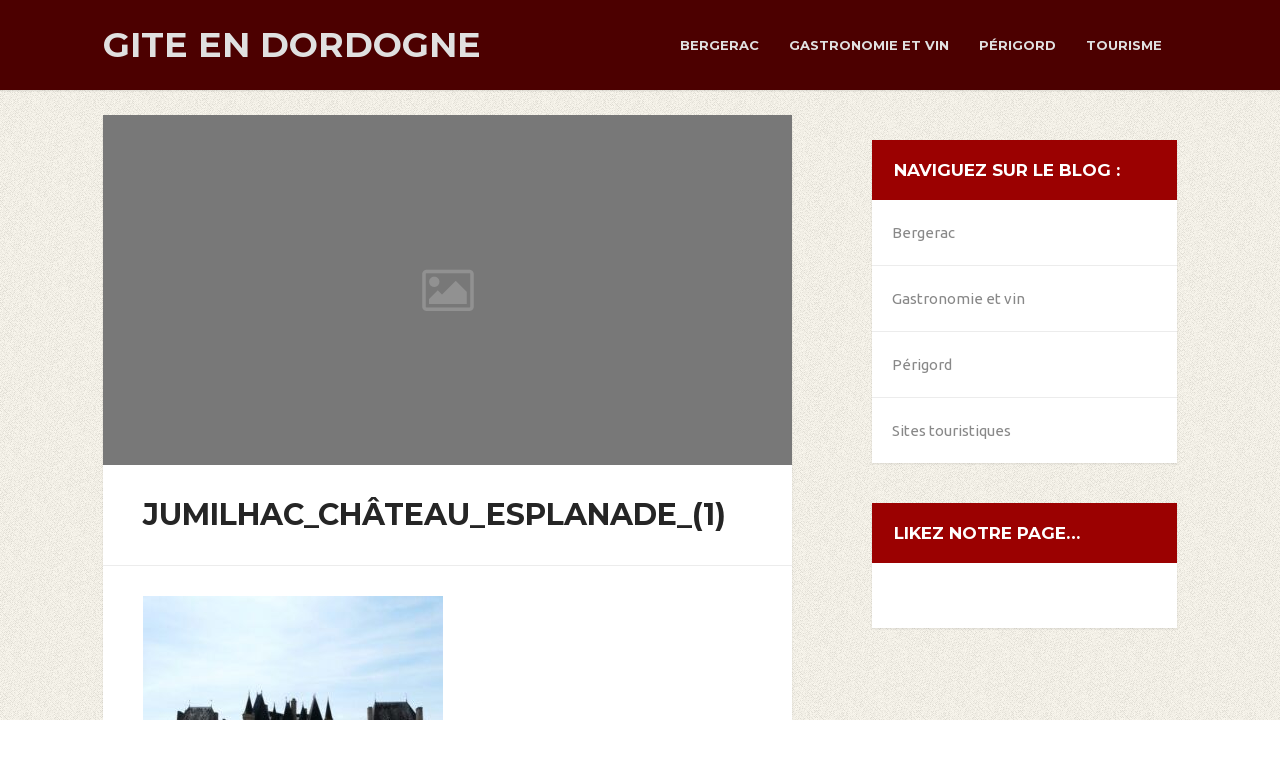

--- FILE ---
content_type: text/html; charset=UTF-8
request_url: https://www.giteendordogne.com/perigord-vert/jumilhac_chateau_esplanade_1/
body_size: 16571
content:
<!DOCTYPE html>
<html class="no-js" dir="ltr" lang="fr-FR" prefix="og: https://ogp.me/ns#">
<head>
	<meta charset="UTF-8">
	<!-- Always force latest IE rendering engine (even in intranet) & Chrome Frame -->
	<!--[if IE ]>
	<meta http-equiv="X-UA-Compatible" content="IE=edge,chrome=1">
	<![endif]-->
	<link rel="profile" href="https://gmpg.org/xfn/11" />
			<title>Jumilhac_château_esplanade_(1) | Gite en Dordogne</title>
	
	<link rel="icon" href="https://www.giteendordogne.com/wp-content/uploads/2017/07/if_home_house_real_estate_392500.png" type="image/x-icon" />
<link rel="apple-touch-icon" href="https://www.giteendordogne.com/wp-content/themes/architect/images/apple-touch-icon.png" />
<meta name="viewport" content="width=device-width, initial-scale=1, maximum-scale=1">
<meta name="apple-mobile-web-app-capable" content="yes">
<meta name="apple-mobile-web-app-status-bar-style" content="black">
<meta itemprop="name" content="Gite en Dordogne" />
<meta itemprop="url" content="https://www.giteendordogne.com" />
<meta itemprop="creator accountablePerson" content="g1t3.EN.d0rDOgne" />
	<link rel="pingback" href="https://www.giteendordogne.com/xmlrpc.php" />
	
		<!-- All in One SEO 4.9.2 - aioseo.com -->
	<meta name="robots" content="max-image-preview:large" />
	<meta name="author" content="g1t3.EN.d0rDOgne"/>
	<link rel="canonical" href="https://www.giteendordogne.com/perigord-vert/jumilhac_chateau_esplanade_1/" />
	<meta name="generator" content="All in One SEO (AIOSEO) 4.9.2" />
		<meta property="og:locale" content="fr_FR" />
		<meta property="og:site_name" content="Gite en Dordogne | Passez des vacances mémorables dans le Périgord" />
		<meta property="og:type" content="article" />
		<meta property="og:title" content="Jumilhac_château_esplanade_(1) | Gite en Dordogne" />
		<meta property="og:url" content="https://www.giteendordogne.com/perigord-vert/jumilhac_chateau_esplanade_1/" />
		<meta property="article:published_time" content="2016-02-08T00:42:09+00:00" />
		<meta property="article:modified_time" content="2016-02-08T00:42:09+00:00" />
		<meta name="twitter:card" content="summary" />
		<meta name="twitter:title" content="Jumilhac_château_esplanade_(1) | Gite en Dordogne" />
		<script type="application/ld+json" class="aioseo-schema">
			{"@context":"https:\/\/schema.org","@graph":[{"@type":"BreadcrumbList","@id":"https:\/\/www.giteendordogne.com\/perigord-vert\/jumilhac_chateau_esplanade_1\/#breadcrumblist","itemListElement":[{"@type":"ListItem","@id":"https:\/\/www.giteendordogne.com#listItem","position":1,"name":"Home","item":"https:\/\/www.giteendordogne.com","nextItem":{"@type":"ListItem","@id":"https:\/\/www.giteendordogne.com\/perigord-vert\/jumilhac_chateau_esplanade_1\/#listItem","name":"Jumilhac_ch\u00e2teau_esplanade_(1)"}},{"@type":"ListItem","@id":"https:\/\/www.giteendordogne.com\/perigord-vert\/jumilhac_chateau_esplanade_1\/#listItem","position":2,"name":"Jumilhac_ch\u00e2teau_esplanade_(1)","previousItem":{"@type":"ListItem","@id":"https:\/\/www.giteendordogne.com#listItem","name":"Home"}}]},{"@type":"ItemPage","@id":"https:\/\/www.giteendordogne.com\/perigord-vert\/jumilhac_chateau_esplanade_1\/#itempage","url":"https:\/\/www.giteendordogne.com\/perigord-vert\/jumilhac_chateau_esplanade_1\/","name":"Jumilhac_ch\u00e2teau_esplanade_(1) | Gite en Dordogne","inLanguage":"fr-FR","isPartOf":{"@id":"https:\/\/www.giteendordogne.com\/#website"},"breadcrumb":{"@id":"https:\/\/www.giteendordogne.com\/perigord-vert\/jumilhac_chateau_esplanade_1\/#breadcrumblist"},"author":{"@id":"https:\/\/www.giteendordogne.com\/author\/g1t3-en-d0rdogne\/#author"},"creator":{"@id":"https:\/\/www.giteendordogne.com\/author\/g1t3-en-d0rdogne\/#author"},"datePublished":"2016-02-08T01:42:09+01:00","dateModified":"2016-02-08T01:42:09+01:00"},{"@type":"Organization","@id":"https:\/\/www.giteendordogne.com\/#organization","name":"Gite en Dordogne","description":"Passez des vacances m\u00e9morables dans le P\u00e9rigord","url":"https:\/\/www.giteendordogne.com\/"},{"@type":"Person","@id":"https:\/\/www.giteendordogne.com\/author\/g1t3-en-d0rdogne\/#author","url":"https:\/\/www.giteendordogne.com\/author\/g1t3-en-d0rdogne\/","name":"g1t3.EN.d0rDOgne","image":{"@type":"ImageObject","@id":"https:\/\/www.giteendordogne.com\/perigord-vert\/jumilhac_chateau_esplanade_1\/#authorImage","url":"https:\/\/secure.gravatar.com\/avatar\/a7076d5c0c6930db98f9fc4b911d486ed3086ae3e6a96fe66d999abdb784ce93?s=96&d=mm&r=g","width":96,"height":96,"caption":"g1t3.EN.d0rDOgne"}},{"@type":"WebSite","@id":"https:\/\/www.giteendordogne.com\/#website","url":"https:\/\/www.giteendordogne.com\/","name":"Gite en Dordogne","description":"Passez des vacances m\u00e9morables dans le P\u00e9rigord","inLanguage":"fr-FR","publisher":{"@id":"https:\/\/www.giteendordogne.com\/#organization"}}]}
		</script>
		<!-- All in One SEO -->

	<script type="text/javascript">
		( function() {
			document.documentElement.className = document.documentElement.className.replace( /\bno-js\b/, 'js' );
		} )();
	</script>
	<link rel='dns-prefetch' href='//fonts.googleapis.com' />
<link rel="alternate" title="oEmbed (JSON)" type="application/json+oembed" href="https://www.giteendordogne.com/wp-json/oembed/1.0/embed?url=https%3A%2F%2Fwww.giteendordogne.com%2Fperigord-vert%2Fjumilhac_chateau_esplanade_1%2F" />
<link rel="alternate" title="oEmbed (XML)" type="text/xml+oembed" href="https://www.giteendordogne.com/wp-json/oembed/1.0/embed?url=https%3A%2F%2Fwww.giteendordogne.com%2Fperigord-vert%2Fjumilhac_chateau_esplanade_1%2F&#038;format=xml" />
<style id='wp-img-auto-sizes-contain-inline-css' type='text/css'>
img:is([sizes=auto i],[sizes^="auto," i]){contain-intrinsic-size:3000px 1500px}
/*# sourceURL=wp-img-auto-sizes-contain-inline-css */
</style>
<style id='wp-emoji-styles-inline-css' type='text/css'>

	img.wp-smiley, img.emoji {
		display: inline !important;
		border: none !important;
		box-shadow: none !important;
		height: 1em !important;
		width: 1em !important;
		margin: 0 0.07em !important;
		vertical-align: -0.1em !important;
		background: none !important;
		padding: 0 !important;
	}
/*# sourceURL=wp-emoji-styles-inline-css */
</style>
<style id='wp-block-library-inline-css' type='text/css'>
:root{--wp-block-synced-color:#7a00df;--wp-block-synced-color--rgb:122,0,223;--wp-bound-block-color:var(--wp-block-synced-color);--wp-editor-canvas-background:#ddd;--wp-admin-theme-color:#007cba;--wp-admin-theme-color--rgb:0,124,186;--wp-admin-theme-color-darker-10:#006ba1;--wp-admin-theme-color-darker-10--rgb:0,107,160.5;--wp-admin-theme-color-darker-20:#005a87;--wp-admin-theme-color-darker-20--rgb:0,90,135;--wp-admin-border-width-focus:2px}@media (min-resolution:192dpi){:root{--wp-admin-border-width-focus:1.5px}}.wp-element-button{cursor:pointer}:root .has-very-light-gray-background-color{background-color:#eee}:root .has-very-dark-gray-background-color{background-color:#313131}:root .has-very-light-gray-color{color:#eee}:root .has-very-dark-gray-color{color:#313131}:root .has-vivid-green-cyan-to-vivid-cyan-blue-gradient-background{background:linear-gradient(135deg,#00d084,#0693e3)}:root .has-purple-crush-gradient-background{background:linear-gradient(135deg,#34e2e4,#4721fb 50%,#ab1dfe)}:root .has-hazy-dawn-gradient-background{background:linear-gradient(135deg,#faaca8,#dad0ec)}:root .has-subdued-olive-gradient-background{background:linear-gradient(135deg,#fafae1,#67a671)}:root .has-atomic-cream-gradient-background{background:linear-gradient(135deg,#fdd79a,#004a59)}:root .has-nightshade-gradient-background{background:linear-gradient(135deg,#330968,#31cdcf)}:root .has-midnight-gradient-background{background:linear-gradient(135deg,#020381,#2874fc)}:root{--wp--preset--font-size--normal:16px;--wp--preset--font-size--huge:42px}.has-regular-font-size{font-size:1em}.has-larger-font-size{font-size:2.625em}.has-normal-font-size{font-size:var(--wp--preset--font-size--normal)}.has-huge-font-size{font-size:var(--wp--preset--font-size--huge)}.has-text-align-center{text-align:center}.has-text-align-left{text-align:left}.has-text-align-right{text-align:right}.has-fit-text{white-space:nowrap!important}#end-resizable-editor-section{display:none}.aligncenter{clear:both}.items-justified-left{justify-content:flex-start}.items-justified-center{justify-content:center}.items-justified-right{justify-content:flex-end}.items-justified-space-between{justify-content:space-between}.screen-reader-text{border:0;clip-path:inset(50%);height:1px;margin:-1px;overflow:hidden;padding:0;position:absolute;width:1px;word-wrap:normal!important}.screen-reader-text:focus{background-color:#ddd;clip-path:none;color:#444;display:block;font-size:1em;height:auto;left:5px;line-height:normal;padding:15px 23px 14px;text-decoration:none;top:5px;width:auto;z-index:100000}html :where(.has-border-color){border-style:solid}html :where([style*=border-top-color]){border-top-style:solid}html :where([style*=border-right-color]){border-right-style:solid}html :where([style*=border-bottom-color]){border-bottom-style:solid}html :where([style*=border-left-color]){border-left-style:solid}html :where([style*=border-width]){border-style:solid}html :where([style*=border-top-width]){border-top-style:solid}html :where([style*=border-right-width]){border-right-style:solid}html :where([style*=border-bottom-width]){border-bottom-style:solid}html :where([style*=border-left-width]){border-left-style:solid}html :where(img[class*=wp-image-]){height:auto;max-width:100%}:where(figure){margin:0 0 1em}html :where(.is-position-sticky){--wp-admin--admin-bar--position-offset:var(--wp-admin--admin-bar--height,0px)}@media screen and (max-width:600px){html :where(.is-position-sticky){--wp-admin--admin-bar--position-offset:0px}}

/*# sourceURL=wp-block-library-inline-css */
</style><style id='global-styles-inline-css' type='text/css'>
:root{--wp--preset--aspect-ratio--square: 1;--wp--preset--aspect-ratio--4-3: 4/3;--wp--preset--aspect-ratio--3-4: 3/4;--wp--preset--aspect-ratio--3-2: 3/2;--wp--preset--aspect-ratio--2-3: 2/3;--wp--preset--aspect-ratio--16-9: 16/9;--wp--preset--aspect-ratio--9-16: 9/16;--wp--preset--color--black: #000000;--wp--preset--color--cyan-bluish-gray: #abb8c3;--wp--preset--color--white: #ffffff;--wp--preset--color--pale-pink: #f78da7;--wp--preset--color--vivid-red: #cf2e2e;--wp--preset--color--luminous-vivid-orange: #ff6900;--wp--preset--color--luminous-vivid-amber: #fcb900;--wp--preset--color--light-green-cyan: #7bdcb5;--wp--preset--color--vivid-green-cyan: #00d084;--wp--preset--color--pale-cyan-blue: #8ed1fc;--wp--preset--color--vivid-cyan-blue: #0693e3;--wp--preset--color--vivid-purple: #9b51e0;--wp--preset--gradient--vivid-cyan-blue-to-vivid-purple: linear-gradient(135deg,rgb(6,147,227) 0%,rgb(155,81,224) 100%);--wp--preset--gradient--light-green-cyan-to-vivid-green-cyan: linear-gradient(135deg,rgb(122,220,180) 0%,rgb(0,208,130) 100%);--wp--preset--gradient--luminous-vivid-amber-to-luminous-vivid-orange: linear-gradient(135deg,rgb(252,185,0) 0%,rgb(255,105,0) 100%);--wp--preset--gradient--luminous-vivid-orange-to-vivid-red: linear-gradient(135deg,rgb(255,105,0) 0%,rgb(207,46,46) 100%);--wp--preset--gradient--very-light-gray-to-cyan-bluish-gray: linear-gradient(135deg,rgb(238,238,238) 0%,rgb(169,184,195) 100%);--wp--preset--gradient--cool-to-warm-spectrum: linear-gradient(135deg,rgb(74,234,220) 0%,rgb(151,120,209) 20%,rgb(207,42,186) 40%,rgb(238,44,130) 60%,rgb(251,105,98) 80%,rgb(254,248,76) 100%);--wp--preset--gradient--blush-light-purple: linear-gradient(135deg,rgb(255,206,236) 0%,rgb(152,150,240) 100%);--wp--preset--gradient--blush-bordeaux: linear-gradient(135deg,rgb(254,205,165) 0%,rgb(254,45,45) 50%,rgb(107,0,62) 100%);--wp--preset--gradient--luminous-dusk: linear-gradient(135deg,rgb(255,203,112) 0%,rgb(199,81,192) 50%,rgb(65,88,208) 100%);--wp--preset--gradient--pale-ocean: linear-gradient(135deg,rgb(255,245,203) 0%,rgb(182,227,212) 50%,rgb(51,167,181) 100%);--wp--preset--gradient--electric-grass: linear-gradient(135deg,rgb(202,248,128) 0%,rgb(113,206,126) 100%);--wp--preset--gradient--midnight: linear-gradient(135deg,rgb(2,3,129) 0%,rgb(40,116,252) 100%);--wp--preset--font-size--small: 13px;--wp--preset--font-size--medium: 20px;--wp--preset--font-size--large: 36px;--wp--preset--font-size--x-large: 42px;--wp--preset--spacing--20: 0.44rem;--wp--preset--spacing--30: 0.67rem;--wp--preset--spacing--40: 1rem;--wp--preset--spacing--50: 1.5rem;--wp--preset--spacing--60: 2.25rem;--wp--preset--spacing--70: 3.38rem;--wp--preset--spacing--80: 5.06rem;--wp--preset--shadow--natural: 6px 6px 9px rgba(0, 0, 0, 0.2);--wp--preset--shadow--deep: 12px 12px 50px rgba(0, 0, 0, 0.4);--wp--preset--shadow--sharp: 6px 6px 0px rgba(0, 0, 0, 0.2);--wp--preset--shadow--outlined: 6px 6px 0px -3px rgb(255, 255, 255), 6px 6px rgb(0, 0, 0);--wp--preset--shadow--crisp: 6px 6px 0px rgb(0, 0, 0);}:where(.is-layout-flex){gap: 0.5em;}:where(.is-layout-grid){gap: 0.5em;}body .is-layout-flex{display: flex;}.is-layout-flex{flex-wrap: wrap;align-items: center;}.is-layout-flex > :is(*, div){margin: 0;}body .is-layout-grid{display: grid;}.is-layout-grid > :is(*, div){margin: 0;}:where(.wp-block-columns.is-layout-flex){gap: 2em;}:where(.wp-block-columns.is-layout-grid){gap: 2em;}:where(.wp-block-post-template.is-layout-flex){gap: 1.25em;}:where(.wp-block-post-template.is-layout-grid){gap: 1.25em;}.has-black-color{color: var(--wp--preset--color--black) !important;}.has-cyan-bluish-gray-color{color: var(--wp--preset--color--cyan-bluish-gray) !important;}.has-white-color{color: var(--wp--preset--color--white) !important;}.has-pale-pink-color{color: var(--wp--preset--color--pale-pink) !important;}.has-vivid-red-color{color: var(--wp--preset--color--vivid-red) !important;}.has-luminous-vivid-orange-color{color: var(--wp--preset--color--luminous-vivid-orange) !important;}.has-luminous-vivid-amber-color{color: var(--wp--preset--color--luminous-vivid-amber) !important;}.has-light-green-cyan-color{color: var(--wp--preset--color--light-green-cyan) !important;}.has-vivid-green-cyan-color{color: var(--wp--preset--color--vivid-green-cyan) !important;}.has-pale-cyan-blue-color{color: var(--wp--preset--color--pale-cyan-blue) !important;}.has-vivid-cyan-blue-color{color: var(--wp--preset--color--vivid-cyan-blue) !important;}.has-vivid-purple-color{color: var(--wp--preset--color--vivid-purple) !important;}.has-black-background-color{background-color: var(--wp--preset--color--black) !important;}.has-cyan-bluish-gray-background-color{background-color: var(--wp--preset--color--cyan-bluish-gray) !important;}.has-white-background-color{background-color: var(--wp--preset--color--white) !important;}.has-pale-pink-background-color{background-color: var(--wp--preset--color--pale-pink) !important;}.has-vivid-red-background-color{background-color: var(--wp--preset--color--vivid-red) !important;}.has-luminous-vivid-orange-background-color{background-color: var(--wp--preset--color--luminous-vivid-orange) !important;}.has-luminous-vivid-amber-background-color{background-color: var(--wp--preset--color--luminous-vivid-amber) !important;}.has-light-green-cyan-background-color{background-color: var(--wp--preset--color--light-green-cyan) !important;}.has-vivid-green-cyan-background-color{background-color: var(--wp--preset--color--vivid-green-cyan) !important;}.has-pale-cyan-blue-background-color{background-color: var(--wp--preset--color--pale-cyan-blue) !important;}.has-vivid-cyan-blue-background-color{background-color: var(--wp--preset--color--vivid-cyan-blue) !important;}.has-vivid-purple-background-color{background-color: var(--wp--preset--color--vivid-purple) !important;}.has-black-border-color{border-color: var(--wp--preset--color--black) !important;}.has-cyan-bluish-gray-border-color{border-color: var(--wp--preset--color--cyan-bluish-gray) !important;}.has-white-border-color{border-color: var(--wp--preset--color--white) !important;}.has-pale-pink-border-color{border-color: var(--wp--preset--color--pale-pink) !important;}.has-vivid-red-border-color{border-color: var(--wp--preset--color--vivid-red) !important;}.has-luminous-vivid-orange-border-color{border-color: var(--wp--preset--color--luminous-vivid-orange) !important;}.has-luminous-vivid-amber-border-color{border-color: var(--wp--preset--color--luminous-vivid-amber) !important;}.has-light-green-cyan-border-color{border-color: var(--wp--preset--color--light-green-cyan) !important;}.has-vivid-green-cyan-border-color{border-color: var(--wp--preset--color--vivid-green-cyan) !important;}.has-pale-cyan-blue-border-color{border-color: var(--wp--preset--color--pale-cyan-blue) !important;}.has-vivid-cyan-blue-border-color{border-color: var(--wp--preset--color--vivid-cyan-blue) !important;}.has-vivid-purple-border-color{border-color: var(--wp--preset--color--vivid-purple) !important;}.has-vivid-cyan-blue-to-vivid-purple-gradient-background{background: var(--wp--preset--gradient--vivid-cyan-blue-to-vivid-purple) !important;}.has-light-green-cyan-to-vivid-green-cyan-gradient-background{background: var(--wp--preset--gradient--light-green-cyan-to-vivid-green-cyan) !important;}.has-luminous-vivid-amber-to-luminous-vivid-orange-gradient-background{background: var(--wp--preset--gradient--luminous-vivid-amber-to-luminous-vivid-orange) !important;}.has-luminous-vivid-orange-to-vivid-red-gradient-background{background: var(--wp--preset--gradient--luminous-vivid-orange-to-vivid-red) !important;}.has-very-light-gray-to-cyan-bluish-gray-gradient-background{background: var(--wp--preset--gradient--very-light-gray-to-cyan-bluish-gray) !important;}.has-cool-to-warm-spectrum-gradient-background{background: var(--wp--preset--gradient--cool-to-warm-spectrum) !important;}.has-blush-light-purple-gradient-background{background: var(--wp--preset--gradient--blush-light-purple) !important;}.has-blush-bordeaux-gradient-background{background: var(--wp--preset--gradient--blush-bordeaux) !important;}.has-luminous-dusk-gradient-background{background: var(--wp--preset--gradient--luminous-dusk) !important;}.has-pale-ocean-gradient-background{background: var(--wp--preset--gradient--pale-ocean) !important;}.has-electric-grass-gradient-background{background: var(--wp--preset--gradient--electric-grass) !important;}.has-midnight-gradient-background{background: var(--wp--preset--gradient--midnight) !important;}.has-small-font-size{font-size: var(--wp--preset--font-size--small) !important;}.has-medium-font-size{font-size: var(--wp--preset--font-size--medium) !important;}.has-large-font-size{font-size: var(--wp--preset--font-size--large) !important;}.has-x-large-font-size{font-size: var(--wp--preset--font-size--x-large) !important;}
/*# sourceURL=global-styles-inline-css */
</style>

<style id='classic-theme-styles-inline-css' type='text/css'>
/*! This file is auto-generated */
.wp-block-button__link{color:#fff;background-color:#32373c;border-radius:9999px;box-shadow:none;text-decoration:none;padding:calc(.667em + 2px) calc(1.333em + 2px);font-size:1.125em}.wp-block-file__button{background:#32373c;color:#fff;text-decoration:none}
/*# sourceURL=/wp-includes/css/classic-themes.min.css */
</style>
<link rel='stylesheet' id='google-typography-font-css' href='//fonts.googleapis.com/css?family=Montserrat:700|Ubuntu:normal|Merriweather:normal' type='text/css' media='all' />
<link data-minify="1" rel='stylesheet' id='architect-style-css' href='https://www.giteendordogne.com/wp-content/cache/min/1/wp-content/themes/architect/style.css?ver=1758011463' type='text/css' media='all' />
<style id='architect-style-inline-css' type='text/css'>
body{background-color:#ffffff;}
body{background-image:url(https://www.giteendordogne.com/wp-content/themes/architect/images/pattern35.png);}
.main-header{background-color:#4c0000;}
.main-header{background-image:url(https://www.giteendordogne.com/wp-content/themes/architect/images/nobg.png);}
a:hover,.button{color:#9b0101}
.button,.pagination ul li a{border-color:#9b0101}
.widget-title,.button:hover{background-color:#9b0101}
.mts-testimonials-frontend-rating {
    overflow: hidden;
    float: right;
}

#mts-testimonials h4 { margin-top: 20px; }

.mts-testimonial-star-input-bg, .mts-testimonial-star-input-stars {
    width: 200px;
}

#drapeaux { display: none; }

#drapeaux { 
    margin-top: 24px;
    margin-bottom: -65px;
    margin-right: 20px;
    width: 85px;
    z-index: 100;
    height: 32px;
    position: relative;
    float: right;
}
#drapeaux select { display: none; }

#drapeaux a.gflag { margin-right: 10px; }

.wpcf7-form-control-wrap {
    margin-bottom: 15px;
}

input.wpcf7-submit{
 cursor: pointer;
 border-radius: 5px;
 font-size: 1.1em;
 padding: 10px;
 background-color: #9b0101;
 color: #ffffff;
}

input.wpcf7-submit:hover{
 background-color: #ffffff;
 color: orange;
}

#mts-testimonials .author-work { color: #bbb; font-size: 0.9em; }

#mts-testimonials .rating {
    margin-bottom: 15px;
}

.introduction {
    margin: auto;
}

sup {
    vertical-align: super;
    font-size: smaller;
} 

small {
    font-size: 80%;
}

#counters { padding-top: 0px; padding-bottom: 10px; }

#counters ul { margin-bottom:20px; }

#counters li {
    list-style-image: url("/wp-content/uploads/2016/03/ok.png");
    margin-bottom: 5px;
    margin-left: 20px;
    padding-left: 7px;
}

#counters .section-description {
    font-size: 14px;
    margin: 0 auto 15px;
    max-width: 900px;
    text-align: left;
}

#team { padding-top: 60px; }

#introduction .introduction-content {
    padding: 45px 82px 25px !important;
}

.section-title {
    margin-bottom: 25px;
}

#services { padding-top:0px; }

#team  { padding-bottom:0px; }

#team  .separator { margin-bottom:0px; }

#clients { padding-top:30px; padding-bottom: 0px }
#clients .separator { margin-bottom: 30px }

#clients .section-description { max-width: 600px; }

#clients .separator { margin-top: 15px; }

#introduction .separator { display: none; }
#features .separator { display: none; }

#introduction .section-header {  margin-bottom: 30px; }

#contact .section-header {
    padding-top: 30px;
}

#contact form {
    margin-top: 20px;
}

#mtscontact_form .g-recaptcha { width: 304px; height: 78px; margin: auto; }

.feature-title {
    line-height: 20px;
}

#team .section-description {
    max-width: none;
}

#team .section-description a {
color: #4c0000;
}

#team .section-description a:hover {
color: #cc0000;
}

#footer { background-color: #4c0000; }

h1#logo a {
    color: #e0e0e0;
}

h2#logo a {
    color: #e0e0e0;
}

#menu-menu-principal li a  {
    color: #e0e0e0;
}

#menu-menu-principal li a:hover  {
}

.separator span {
    font-size: 33px;
    font-family:"Cinzel", Georgia, serif;
}

.grid-box-inner .title {
    font-size: 19px;
}

#header h1, #header h2 { font-size: 35px; }

h4.section-title { letter-spacing: 0px; font-weight: 700; font-size: 20px; text-transform: none;  }

ul#menu-menu-secondaire { clear: both; }

ul#menu-menu-secondaire li { float: left; margin-right: 5px; letter-spacing: -0.01em; }

ul#menu-menu-secondaire li a { text-decoration: none; border-bottom: 0px; font-size:0.9em; color:#e0e0e0; }

.mslide img.size-featured-slide {
    width:960px;
    height:320px;
}

.introduction-content {
    padding: 45px 82px;
}

p.comment-form-url { display: none; }

#services .section-description {
    text-align: left;
    width: 100%;
    max-width: none;
}

#services .section-description p {
    font-size: 0.9em;
}

#contact .section-description {
    text-align: center;
    width: 100%;
    max-width: none;
}

#introduction .introduction-text, .introduction-content .section-description, .introduction-content .separator {
    opacity: 1;
    font-size: 1.1em;
}

.section.dark-colors .section-description {
    color: #686868;
    font-size: 1.1em;
}

#introduction .introduction-content .separator {
    margin-bottom: 20px;
}

.related-posts .post-data a { font-size:1.1em; }

#commentform .comment-form-comment {
    margin-bottom: 0px;
}

.CSSTableGenerator {
margin:0px;padding:0px;
width:100%;	box-shadow: 10px 10px 5px #888888;
border:1px solid #ffffff;

-moz-border-radius-bottomleft:0px;
-webkit-border-bottom-left-radius:0px;
border-bottom-left-radius:0px;

-moz-border-radius-bottomright:0px;
-webkit-border-bottom-right-radius:0px;
border-bottom-right-radius:0px;

-moz-border-radius-topright:0px;
-webkit-border-top-right-radius:0px;
border-top-right-radius:0px;

-moz-border-radius-topleft:0px;
-webkit-border-top-left-radius:0px;
border-top-left-radius:0px;
}.CSSTableGenerator table{
width:100%;
height:100%;
margin:0px;padding:0px;
}.CSSTableGenerator tr:last-child td:last-child {
-moz-border-radius-bottomright:0px;
-webkit-border-bottom-right-radius:0px;
border-bottom-right-radius:0px;
}
.CSSTableGenerator table tr:first-child td:first-child {
-moz-border-radius-topleft:0px;
-webkit-border-top-left-radius:0px;
border-top-left-radius:0px;
}
.CSSTableGenerator table tr:first-child td:last-child {
-moz-border-radius-topright:0px;
-webkit-border-top-right-radius:0px;
border-top-right-radius:0px;
}.CSSTableGenerator tr:last-child td:first-child{
-moz-border-radius-bottomleft:0px;
-webkit-border-bottom-left-radius:0px;
border-bottom-left-radius:0px;
}.CSSTableGenerator tr:hover td{
background-color:#ffffff;
}
.CSSTableGenerator td{
vertical-align:middle;

background-color:#ffc9c9;
border:1px solid #ffffff;
border-width:0px 1px 1px 0px;
text-align:left;
padding:7px;
color:#000000;
}.CSSTableGenerator tr:last-child td{
border-width:0px 1px 0px 0px;
}.CSSTableGenerator tr td:last-child{
border-width:0px 0px 1px 0px;
}.CSSTableGenerator tr:last-child td:last-child{
border-width:0px 0px 0px 0px;
}
.CSSTableGenerator tr:first-child td{
	background:-o-linear-gradient(bottom, #cc0000 5%, #bf0000 100%);	background:-webkit-gradient( linear, left top, left bottom, color-stop(0.05, #cc0000), color-stop(1, #bf0000) );	background:-moz-linear-gradient( center top, #cc0000 5%, #bf0000 100% );	filter:progid:DXImageTransform.Microsoft.gradient(startColorstr="#cc0000", endColorstr="#bf0000");	background: -o-linear-gradient(top,#cc0000,bf0000);
background-color:#cc0000;
border:0px solid #ffffff;
text-align:center;
border-width:0px 0px 1px 1px;
color:#ffffff;
}
.CSSTableGenerator tr:first-child:hover td{
	background:-o-linear-gradient(bottom, #990000 5%, #bf0000 100%);	background:-webkit-gradient( linear, left top, left bottom, color-stop(0.05, #990000), color-stop(1, #ac0000) );	background:-moz-linear-gradient( center top, #990000 5%, #ac0000 100% );	filter:progid:DXImageTransform.Microsoft.gradient(startColorstr="#990000", endColorstr="#ac0000");	background: -o-linear-gradient(top,#990000,#ac0000);
background-color:#990000;
}

.CSSTableGenerator tr:first-child td:first-child{
border-width:0px 0px 1px 0px;
}
.CSSTableGenerator tr:first-child td:last-child{
border-width:0px 0px 1px 1px;
}

.CSSTableGenerator tr td.tdcenter {
text-align: center;
}

#services .grid-box-inner, #team .grid-box-inner {
    background-color: #ccc;
}

#services .grid-box-inner h2 {
    color: #4c0000;
}

#services .grid-box-inner .description {
    color: #333;
}

.cta-group .cta-primary, .advertiser-card .cta-group .cta-primary {
    font-size: 17px;
}

body:not(.no-overrides) .cta-group .btn-book, body:not(.no-overrides) .cta-group .btn-inquiry-link, body:not(.no-overrides) .cta-group .btn-inquiry-button {
    padding: 7px 17px;
}
.sidebar-pricebar .cta-group .cta-primary, .advertiser-card .cta-group .cta-primary {
    font-size: 17px;
    margin-bottom: 20px;
}
.sidebar-pricebar .cta-group .cta, .advertiser-card .cta-group .cta {
    box-sizing: border-box;
    padding: 10px 5px;
    width: 100%;
}
body:not(.no-overrides) .btn, body:not(.no-overrides) .btn-large {
    font-size: 15px;
    padding: 7px 30px;
    text-transform: none;
}
.btn-primary {
    white-space: normal;
}
.btn {
    white-space: normal;
}
.btn-primary {
    background-color: #ff8a00;
    border-color: #ff8a00;
    box-shadow: 0 2px 3px 0 rgba(0, 0, 0, 0.1);
    color: #fff;
    line-height: 1.5;
    text-shadow: none;
    transition: all 350ms ease-in-out 0s;
}
.btn {
    -moz-user-select: none;
    box-shadow: 0 2px 3px 0 rgba(0, 0, 0, 0.1);
    cursor: pointer;
    display: inline-block;
    font-weight: normal;
    line-height: 1.5;
    margin-bottom: 0;
    padding: 12px 30px;
    position: relative;
    text-align: center;
    text-shadow: none;
    transition: all 350ms ease-in-out 0s;
    vertical-align: middle;
    white-space: nowrap;
}
button.btn { border-radius: 3px; border: none; height: 45px;  width: 250px; }
div.cta-group { margin-left: 7px; }

a.myButton:hover { color: #fff; }

.myButton {
	background-color:#9b0101;
	-moz-border-radius:6px;
	-webkit-border-radius:6px;
	border-radius:6px;
	border:1px solid #7b0000
	display:inline-block;
	cursor:pointer;
	color:#ffffff;
	font-family:Georgia, Arial, sans-serif;
	font-size:21px;
	padding:16px 36px;
	text-decoration:none;
	text-shadow:0px 1px 5px #2f6627;
}
.myButton:hover {
	background-color:#d80202;
}
.myButton:active {
	position:relative;
	top:1px;
}
/*# sourceURL=architect-style-inline-css */
</style>
<link data-minify="1" rel='stylesheet' id='owl-carousel-css' href='https://www.giteendordogne.com/wp-content/cache/background-css/1/www.giteendordogne.com/wp-content/cache/min/1/wp-content/themes/architect/css/owl.carousel.css?ver=1758011463&wpr_t=1766493556' type='text/css' media='all' />
<link data-minify="1" rel='stylesheet' id='fontawesome-css' href='https://www.giteendordogne.com/wp-content/cache/min/1/wp-content/themes/architect/css/font-awesome.min.css?ver=1758011463' type='text/css' media='all' />
<link data-minify="1" rel='stylesheet' id='architect-responsive-css' href='https://www.giteendordogne.com/wp-content/cache/min/1/wp-content/themes/architect/css/responsive.css?ver=1758011463' type='text/css' media='all' />
<style id='rocket-lazyload-inline-css' type='text/css'>
.rll-youtube-player{position:relative;padding-bottom:56.23%;height:0;overflow:hidden;max-width:100%;}.rll-youtube-player:focus-within{outline: 2px solid currentColor;outline-offset: 5px;}.rll-youtube-player iframe{position:absolute;top:0;left:0;width:100%;height:100%;z-index:100;background:0 0}.rll-youtube-player img{bottom:0;display:block;left:0;margin:auto;max-width:100%;width:100%;position:absolute;right:0;top:0;border:none;height:auto;-webkit-transition:.4s all;-moz-transition:.4s all;transition:.4s all}.rll-youtube-player img:hover{-webkit-filter:brightness(75%)}.rll-youtube-player .play{height:100%;width:100%;left:0;top:0;position:absolute;background:var(--wpr-bg-3938f3a2-cd41-49ef-809c-3e0f50ec16db) no-repeat center;background-color: transparent !important;cursor:pointer;border:none;}
/*# sourceURL=rocket-lazyload-inline-css */
</style>
<script type="text/javascript" src="https://www.giteendordogne.com/wp-includes/js/jquery/jquery.min.js?ver=3.7.1" id="jquery-core-js"></script>
<script type="text/javascript" src="https://www.giteendordogne.com/wp-includes/js/jquery/jquery-migrate.min.js?ver=3.4.1" id="jquery-migrate-js" data-rocket-defer defer></script>
<meta name="verify" content="674c8709136af-5kMAzGdt" />
<style type="text/css">
#navigation ul.menu li{ font-family: "Montserrat"; font-weight: 700; font-size: 13px; color: #a5a5a5;  }
body{ font-family: "Ubuntu"; font-weight: normal; font-size: 15px; color: #888888;  }
#sidebars .widget{ font-family: "Ubuntu"; font-weight: normal; font-size: 15px; color: #888888;  }
h1{ font-family: "Montserrat"; font-weight: 700; font-size: 28px; color: #252525;  }
h2{ font-family: "Montserrat"; font-weight: 700; font-size: 24px; color: #252525;  }
h3{ font-family: "Montserrat"; font-weight: 700; font-size: 22px; color: #252525;  }
h4{ font-family: "Montserrat"; font-weight: 700; font-size: 20px; color: #252525;  }
h5{ font-family: "Montserrat"; font-weight: 700; font-size: 18px; color: #252525;  }
h6{ font-family: "Montserrat"; font-weight: 700; font-size: 16px; color: #252525;  }
.front-view-title, .single-title{ font-family: "Montserrat"; font-weight: 700; font-size: 30px; color: #252525;  }
.front-view-title, .single-title{ font-family: "Montserrat"; font-weight: 700; font-size: 30px; color: #252525;  }
.section-description, .project-client{ font-family: "Merriweather"; font-weight: normal; font-size: 15px; color: #888888;  }
blockquote, .quote-text{ font-family: "Merriweather"; font-weight: normal; font-size: 17px; color: #888888;  }
</style>
<noscript><style id="rocket-lazyload-nojs-css">.rll-youtube-player, [data-lazy-src]{display:none !important;}</style></noscript><style id="wpr-lazyload-bg-container"></style><style id="wpr-lazyload-bg-exclusion"></style>
<noscript>
<style id="wpr-lazyload-bg-nostyle">.owl-carousel .owl-video-play-icon{--wpr-bg-7318940c-ac06-4864-bebb-10eeea74665e: url('https://www.giteendordogne.com/wp-content/themes/architect/css/owl.video.play.png');}body{--wpr-bg-9b05e1a0-4e17-4aca-b4be-ad54b0799adc: url('https://www.giteendordogne.com/wp-content/themes/architect/images/pattern35.png');}.main-header{--wpr-bg-2e23aa38-6915-4ea5-afb1-7b3af5e94317: url('https://www.giteendordogne.com/wp-content/themes/architect/images/nobg.png');}.rll-youtube-player .play{--wpr-bg-3938f3a2-cd41-49ef-809c-3e0f50ec16db: url('https://www.giteendordogne.com/wp-content/plugins/clsop/assets/img/youtube.png');}</style>
</noscript>
<script type="application/javascript">const rocket_pairs = [{"selector":".owl-carousel .owl-video-play-icon","style":".owl-carousel .owl-video-play-icon{--wpr-bg-7318940c-ac06-4864-bebb-10eeea74665e: url('https:\/\/www.giteendordogne.com\/wp-content\/themes\/architect\/css\/owl.video.play.png');}","hash":"7318940c-ac06-4864-bebb-10eeea74665e","url":"https:\/\/www.giteendordogne.com\/wp-content\/themes\/architect\/css\/owl.video.play.png"},{"selector":"body","style":"body{--wpr-bg-9b05e1a0-4e17-4aca-b4be-ad54b0799adc: url('https:\/\/www.giteendordogne.com\/wp-content\/themes\/architect\/images\/pattern35.png');}","hash":"9b05e1a0-4e17-4aca-b4be-ad54b0799adc","url":"https:\/\/www.giteendordogne.com\/wp-content\/themes\/architect\/images\/pattern35.png"},{"selector":".main-header","style":".main-header{--wpr-bg-2e23aa38-6915-4ea5-afb1-7b3af5e94317: url('https:\/\/www.giteendordogne.com\/wp-content\/themes\/architect\/images\/nobg.png');}","hash":"2e23aa38-6915-4ea5-afb1-7b3af5e94317","url":"https:\/\/www.giteendordogne.com\/wp-content\/themes\/architect\/images\/nobg.png"},{"selector":".rll-youtube-player .play","style":".rll-youtube-player .play{--wpr-bg-3938f3a2-cd41-49ef-809c-3e0f50ec16db: url('https:\/\/www.giteendordogne.com\/wp-content\/plugins\/clsop\/assets\/img\/youtube.png');}","hash":"3938f3a2-cd41-49ef-809c-3e0f50ec16db","url":"https:\/\/www.giteendordogne.com\/wp-content\/plugins\/clsop\/assets\/img\/youtube.png"}]; const rocket_excluded_pairs = [];</script><meta name="generator" content="AccelerateWP 3.19.0.1-1.1-29" data-wpr-features="wpr_lazyload_css_bg_img wpr_defer_js wpr_minify_js wpr_lazyload_images wpr_lazyload_iframes wpr_image_dimensions wpr_minify_css wpr_preload_links wpr_desktop" /></head>

<body data-rsssl=1 id="blog" class="attachment wp-singular attachment-template-default single single-attachment postid-111 attachmentid-111 attachment-jpeg wp-theme-architect main" itemscope itemtype="http://schema.org/WebPage">

<div data-rocket-location-hash="29ccf98f054896b6f93ec33686d41ce1" id="fb-root"></div>
<script>
	(function(d, s, id) {
		var js, fjs = d.getElementsByTagName(s)[0];
		if (d.getElementById(id)) return;
		js = d.createElement(s); js.id = id;
		js.src = "https://connect.facebook.net/fr_FR/sdk.js#xfbml=1&version=v2.5&appId=256444254367867";
		fjs.parentNode.insertBefore(js, fjs);
	}(document, 'script', 'facebook-jssdk'));
</script>

<div data-rocket-location-hash="82efadeaa5716ba059ce6dbd6771536c" class="main-container">
	<header data-rocket-location-hash="abcd263340e55d7d551682ca1aaa2297" class="main-header clearfix" role="banner" itemscope itemtype="http://schema.org/WPHeader">
		<div data-rocket-location-hash="a07ea42f7826adb30ee53f29399bc39c" class="container">
			<div id="header">
				<div class="logo-wrap">
																		<h2 id="logo" class="text-logo" itemprop="headline">
								<a href="https://www.giteendordogne.com/">Gite en Dordogne</a>
							</h2>
															</div>

									<div class="primary-navigation" role="navigation" itemscope itemtype="http://schema.org/SiteNavigationElement">
						<nav id="navigation">
							
							<a href="#" id="pull" class="toggle-mobile-menu" aria-controls="primary-menu" aria-expanded="false">
								<i class="fa fa-bars" aria-hidden="true"></i>
							</a>

							<ul id="menu-menu-principal" class="menu"><li id="menu-item-905" class="menu-item menu-item-type-taxonomy menu-item-object-category"><a href="https://www.giteendordogne.com/zoom/bergerac/">Bergerac</a></li>
<li id="menu-item-906" class="menu-item menu-item-type-taxonomy menu-item-object-category"><a href="https://www.giteendordogne.com/zoom/gastronomie/">Gastronomie et vin</a></li>
<li id="menu-item-907" class="menu-item menu-item-type-taxonomy menu-item-object-category"><a href="https://www.giteendordogne.com/zoom/perigord/">Périgord</a></li>
<li id="menu-item-908" class="menu-item menu-item-type-taxonomy menu-item-object-category"><a href="https://www.giteendordogne.com/zoom/tourisme/">Tourisme</a></li>
</ul>						</nav>
					</div>
				
			</div><!-- #header -->
		</div><!-- .container -->
	</header>

	<div data-rocket-location-hash="56c67d6aea37e5ce914ed3cbb1a24e45" id="page" class="single">
	<div data-rocket-location-hash="c2b2a1461d8b94e639cd80a05325878c" class="container">
		
		<article class="single g c-8-12 post-111 attachment type-attachment status-inherit hentry" itemscope itemtype="http://schema.org/BlogPosting">
			<div id="content_box" class="panel">
									<div id="post-111" class="g post post-111 attachment type-attachment status-inherit hentry">
						<div class="single_post">
								<div class="featured-thumbnail">
		<img width="689" height="350" src="data:image/svg+xml,%3Csvg%20xmlns='http://www.w3.org/2000/svg'%20viewBox='0%200%20689%20350'%3E%3C/svg%3E" class="wp-post-image" data-lazy-src="https://www.giteendordogne.com/wp-content/themes/architect/images/nothumb-689x350.png"><noscript><img width="689" height="350" src="https://www.giteendordogne.com/wp-content/themes/architect/images/nothumb-689x350.png" class="wp-post-image"></noscript>	</div>

							<header class="entry-header">
								<h1 class="title single-title entry-title" itemprop="headline">Jumilhac_château_esplanade_(1)</h1>
							</header>

							
							<div class="post-single-content box mark-links entry-content">
								
								
								<div class="thecontent" itemprop="articleBody">
									<p class="attachment"><a href='https://www.giteendordogne.com/wp-content/uploads/2016/02/Jumilhac_château_esplanade_1.jpg'><img fetchpriority="high" decoding="async" width="300" height="300" src="data:image/svg+xml,%3Csvg%20xmlns='http://www.w3.org/2000/svg'%20viewBox='0%200%20300%20300'%3E%3C/svg%3E" class="attachment-medium size-medium" alt="" data-lazy-srcset="https://www.giteendordogne.com/wp-content/uploads/2016/02/Jumilhac_château_esplanade_1-300x300.jpg 300w, https://www.giteendordogne.com/wp-content/uploads/2016/02/Jumilhac_château_esplanade_1-610x610.jpg 610w, https://www.giteendordogne.com/wp-content/uploads/2016/02/Jumilhac_château_esplanade_1-150x150.jpg 150w, https://www.giteendordogne.com/wp-content/uploads/2016/02/Jumilhac_château_esplanade_1-1536x1536.jpg 1536w, https://www.giteendordogne.com/wp-content/uploads/2016/02/Jumilhac_château_esplanade_1-2048x2048.jpg 2048w, https://www.giteendordogne.com/wp-content/uploads/2016/02/Jumilhac_château_esplanade_1-70x70.jpg 70w" data-lazy-sizes="(max-width: 300px) 100vw, 300px" data-lazy-src="https://www.giteendordogne.com/wp-content/uploads/2016/02/Jumilhac_château_esplanade_1-300x300.jpg" /><noscript><img fetchpriority="high" decoding="async" width="300" height="300" src="https://www.giteendordogne.com/wp-content/uploads/2016/02/Jumilhac_château_esplanade_1-300x300.jpg" class="attachment-medium size-medium" alt="" srcset="https://www.giteendordogne.com/wp-content/uploads/2016/02/Jumilhac_château_esplanade_1-300x300.jpg 300w, https://www.giteendordogne.com/wp-content/uploads/2016/02/Jumilhac_château_esplanade_1-610x610.jpg 610w, https://www.giteendordogne.com/wp-content/uploads/2016/02/Jumilhac_château_esplanade_1-150x150.jpg 150w, https://www.giteendordogne.com/wp-content/uploads/2016/02/Jumilhac_château_esplanade_1-1536x1536.jpg 1536w, https://www.giteendordogne.com/wp-content/uploads/2016/02/Jumilhac_château_esplanade_1-2048x2048.jpg 2048w, https://www.giteendordogne.com/wp-content/uploads/2016/02/Jumilhac_château_esplanade_1-70x70.jpg 70w" sizes="(max-width: 300px) 100vw, 300px" /></noscript></a></p>
								</div>

								
								
								
															</div><!-- .entry-content -->
						</div><!-- .single_post -->

						
						
					</div><!-- .g .post -->

					
<!-- You can start editing here. -->
	
	<div id="commentsAdd">
		<div id="respond" class="box m-t-6">
				<div id="respond" class="comment-respond">
		<h3 id="reply-title" class="comment-reply-title"><h4 class="section-title">Laisser un commentaire</h4> <small><a rel="nofollow" id="cancel-comment-reply-link" href="/perigord-vert/jumilhac_chateau_esplanade_1/#respond" style="display:none;">Annuler la réponse</a></small></h3><form action="https://www.giteendordogne.com/wp-comments-post.php" method="post" id="commentform" class="comment-form"><p class="comment-form-comment"><textarea id="comment" name="comment" cols="45" rows="8" aria-required="true" placeholder="Commentaire*"></textarea></p><div class="comment-form-fields"><p class="comment-form-author"><input id="author" name="author" type="text" placeholder="Prénom*" value="" size="30" aria-required='true' required /></p>
<p class="comment-form-email"><input id="email" name="email" type="email" placeholder="Email" value="" size="30" aria-required='true' required /></p>
</div><p class="form-submit"><input name="submit" type="submit" id="submit" class="submit" value="Poster" /> <input type='hidden' name='comment_post_ID' value='111' id='comment_post_ID' />
<input type='hidden' name='comment_parent' id='comment_parent' value='0' />
</p><p style="display: none;"><input type="hidden" id="akismet_comment_nonce" name="akismet_comment_nonce" value="b311b288e6" /></p><p style="display: none !important;" class="akismet-fields-container" data-prefix="ak_"><label>&#916;<textarea name="ak_hp_textarea" cols="45" rows="8" maxlength="100"></textarea></label><input type="hidden" id="ak_js_1" name="ak_js" value="73"/><script>document.getElementById( "ak_js_1" ).setAttribute( "value", ( new Date() ).getTime() );</script></p></form>	</div><!-- #respond -->
	<p class="akismet_comment_form_privacy_notice">Ce site utilise Akismet pour réduire les indésirables. <a href="https://akismet.com/privacy/" target="_blank" rel="nofollow noopener">En savoir plus sur la façon dont les données de vos commentaires sont traitées</a>.</p>		</div>
	</div>
			</div>
		</article>

			<aside class="sidebar c-4-12" role="complementary" itemscope itemtype="http://schema.org/WPSideBar">
		<div id="sidebars" class="g">
			<div class="sidebar">
				<div id="categories-2" class="widget panel widget_categories"><h3 class="widget-title">Naviguez sur le blog :</h3>
			<ul>
					<li class="cat-item cat-item-5"><a href="https://www.giteendordogne.com/zoom/bergerac/">Bergerac</a>
</li>
	<li class="cat-item cat-item-2"><a href="https://www.giteendordogne.com/zoom/gastronomie/">Gastronomie et vin</a>
</li>
	<li class="cat-item cat-item-4"><a href="https://www.giteendordogne.com/zoom/perigord/">Périgord</a>
</li>
	<li class="cat-item cat-item-3"><a href="https://www.giteendordogne.com/zoom/tourisme/">Sites touristiques</a>
</li>
			</ul>

			</div><div id="text-2" class="widget panel widget_text"><h3 class="widget-title">Likez notre page&#8230;</h3>			<div class="textwidget"><div class="fb-page" data-href="https://www.facebook.com/grandjaure" data-small-header="false" data-adapt-container-width="true" data-hide-cover="false" data-show-facepile="true"><div class="fb-xfbml-parse-ignore"><blockquote cite="https://www.facebook.com/grandjaure"><a href="https://www.facebook.com/grandjaure">Gîte du Grand Jaure</a></blockquote></div></div></div>
		</div>			</div>
		</div><!-- #sidebars -->
	</aside>
	</div>
</div>

    </div><!--#page-->
    <footer data-rocket-location-hash="64c2e89df8aad723afe51f77512cc517" class="main-footer" role="contentinfo" itemscope itemtype="http://schema.org/WPFooter">
        <div data-rocket-location-hash="86877c257c3703eb537808c593339144" id="footer" class="clearfix">
            <div data-rocket-location-hash="04b24f2a01e05ca636ff58e62299aa1e" class="container">
                <div class="copyrights">

			<ul id="menu-menu-secondaire" class="menu-menu-secondaire"><li id="menu-item-904" class="menu-item menu-item-type-post_type menu-item-object-page menu-item-904"><a href="https://www.giteendordogne.com/decouverte/">Découvrir la Dordogne</a></li>
<li id="menu-item-382" class="menu-item menu-item-type-post_type menu-item-object-page menu-item-382"><a href="https://www.giteendordogne.com/location-piscine/" title="Location en Dordogne avec piscine">Location Dordogne avec Piscine</a></li>
<li id="menu-item-387" class="menu-item menu-item-type-post_type menu-item-object-page menu-item-387"><a href="https://www.giteendordogne.com/vacances/" title="Vacances en Dordogne">Vacances Dordogne</a></li>
<li id="menu-item-383" class="menu-item menu-item-type-post_type menu-item-object-page menu-item-383"><a href="https://www.giteendordogne.com/location-vacances/" title="Location pour vacances en Dordogne">Location Vacances Dordogne</a></li>
<li id="menu-item-381" class="menu-item menu-item-type-post_type menu-item-object-page menu-item-381"><a href="https://www.giteendordogne.com/location-perigord/" title="Location de gite dans le Périgord">Location Gite Périgord</a></li>
<li id="menu-item-378" class="menu-item menu-item-type-post_type menu-item-object-page menu-item-378"><a href="https://www.giteendordogne.com/lembras/" title="A la découverte de Lembras">Découvrir Lembras</a></li>
<li id="menu-item-386" class="menu-item menu-item-type-post_type menu-item-object-page menu-item-386"><a href="https://www.giteendordogne.com/authentique/" title="Trouver une location de gîte authentique en Dordogne">Location Gite Dordogne</a></li>
<li id="menu-item-389" class="menu-item menu-item-type-post_type menu-item-object-page menu-item-389"><a href="https://www.giteendordogne.com/sud-ouest/" title="Vous cherchez une location pour vos vacances dans le Sud-Ouest ?">Location Vacances Sud Ouest</a></li>
<li id="menu-item-388" class="menu-item menu-item-type-post_type menu-item-object-page menu-item-388"><a href="https://www.giteendordogne.com/piscine/" title="Vacances en Dordogne : dénichez le gite idéal avec piscine">Gite Dordogne avec Piscine</a></li>
<li id="menu-item-385" class="menu-item menu-item-type-post_type menu-item-object-page menu-item-385"><a href="https://www.giteendordogne.com/location-bergerac/" title="Où trouver une location de gite de charme à Bergerac ?">Location Gite Bergerac</a></li>
</ul><br />
			<div class="clear"></div>
                        		<!--start copyrights-->
		<span>
			<a href="https://www.giteendordogne.com/" title="Passez des vacances mémorables dans le Périgord" rel="nofollow">
				Gite en Dordogne			</a>
			 Copyright &copy; 2025.		</span>
		<span><a href="https://www.giteendordogne.com/mentions-legales/" rel="nofollow">MENTIONS LÉGALES</a>. <a href="https://www.giteendordogne.com/contact/" rel="nofollow">CONTACT</a>. DESIGN BY  <a href="https://www.webandseo.fr/" target="_blank">WEB &amp; SEO</a>. ON EST SUR  <a href="https://www.facebook.com/grandjaure" target="_blank">FACEBOOK</a> !</span>
		<!--end copyrights-->
		
                </div>
            </div><!--.container-->
        </div>
    </footer><!--footer-->
</div><!--.main-container-->


<script type="speculationrules">
{"prefetch":[{"source":"document","where":{"and":[{"href_matches":"/*"},{"not":{"href_matches":["/wp-*.php","/wp-admin/*","/wp-content/uploads/*","/wp-content/*","/wp-content/plugins/*","/wp-content/themes/architect/*","/*\\?(.+)"]}},{"not":{"selector_matches":"a[rel~=\"nofollow\"]"}},{"not":{"selector_matches":".no-prefetch, .no-prefetch a"}}]},"eagerness":"conservative"}]}
</script>
<script type="module"  src="https://www.giteendordogne.com/wp-content/plugins/all-in-one-seo-pack/dist/Lite/assets/table-of-contents.95d0dfce.js?ver=4.9.2" id="aioseo/js/src/vue/standalone/blocks/table-of-contents/frontend.js-js" data-rocket-defer defer></script>
<script type="text/javascript" id="meteorslides-script-js-extra">
/* <![CDATA[ */
var meteorslidessettings = {"meteorslideshowspeed":"1000","meteorslideshowduration":"4000","meteorslideshowheight":"230","meteorslideshowwidth":"960","meteorslideshowtransition":"fade"};
//# sourceURL=meteorslides-script-js-extra
/* ]]> */
</script>
<script type="text/javascript" id="rocket-browser-checker-js-after">
/* <![CDATA[ */
"use strict";var _createClass=function(){function defineProperties(target,props){for(var i=0;i<props.length;i++){var descriptor=props[i];descriptor.enumerable=descriptor.enumerable||!1,descriptor.configurable=!0,"value"in descriptor&&(descriptor.writable=!0),Object.defineProperty(target,descriptor.key,descriptor)}}return function(Constructor,protoProps,staticProps){return protoProps&&defineProperties(Constructor.prototype,protoProps),staticProps&&defineProperties(Constructor,staticProps),Constructor}}();function _classCallCheck(instance,Constructor){if(!(instance instanceof Constructor))throw new TypeError("Cannot call a class as a function")}var RocketBrowserCompatibilityChecker=function(){function RocketBrowserCompatibilityChecker(options){_classCallCheck(this,RocketBrowserCompatibilityChecker),this.passiveSupported=!1,this._checkPassiveOption(this),this.options=!!this.passiveSupported&&options}return _createClass(RocketBrowserCompatibilityChecker,[{key:"_checkPassiveOption",value:function(self){try{var options={get passive(){return!(self.passiveSupported=!0)}};window.addEventListener("test",null,options),window.removeEventListener("test",null,options)}catch(err){self.passiveSupported=!1}}},{key:"initRequestIdleCallback",value:function(){!1 in window&&(window.requestIdleCallback=function(cb){var start=Date.now();return setTimeout(function(){cb({didTimeout:!1,timeRemaining:function(){return Math.max(0,50-(Date.now()-start))}})},1)}),!1 in window&&(window.cancelIdleCallback=function(id){return clearTimeout(id)})}},{key:"isDataSaverModeOn",value:function(){return"connection"in navigator&&!0===navigator.connection.saveData}},{key:"supportsLinkPrefetch",value:function(){var elem=document.createElement("link");return elem.relList&&elem.relList.supports&&elem.relList.supports("prefetch")&&window.IntersectionObserver&&"isIntersecting"in IntersectionObserverEntry.prototype}},{key:"isSlowConnection",value:function(){return"connection"in navigator&&"effectiveType"in navigator.connection&&("2g"===navigator.connection.effectiveType||"slow-2g"===navigator.connection.effectiveType)}}]),RocketBrowserCompatibilityChecker}();
//# sourceURL=rocket-browser-checker-js-after
/* ]]> */
</script>
<script type="text/javascript" id="rocket-preload-links-js-extra">
/* <![CDATA[ */
var RocketPreloadLinksConfig = {"excludeUris":"/connexion/|/(?:.+/)?feed(?:/(?:.+/?)?)?$|/(?:.+/)?embed/|/(index.php/)?(.*)wp-json(/.*|$)|/refer/|/go/|/recommend/|/recommends/","usesTrailingSlash":"1","imageExt":"jpg|jpeg|gif|png|tiff|bmp|webp|avif|pdf|doc|docx|xls|xlsx|php","fileExt":"jpg|jpeg|gif|png|tiff|bmp|webp|avif|pdf|doc|docx|xls|xlsx|php|html|htm","siteUrl":"https://www.giteendordogne.com","onHoverDelay":"100","rateThrottle":"3"};
//# sourceURL=rocket-preload-links-js-extra
/* ]]> */
</script>
<script type="text/javascript" id="rocket-preload-links-js-after">
/* <![CDATA[ */
(function() {
"use strict";var r="function"==typeof Symbol&&"symbol"==typeof Symbol.iterator?function(e){return typeof e}:function(e){return e&&"function"==typeof Symbol&&e.constructor===Symbol&&e!==Symbol.prototype?"symbol":typeof e},e=function(){function i(e,t){for(var n=0;n<t.length;n++){var i=t[n];i.enumerable=i.enumerable||!1,i.configurable=!0,"value"in i&&(i.writable=!0),Object.defineProperty(e,i.key,i)}}return function(e,t,n){return t&&i(e.prototype,t),n&&i(e,n),e}}();function i(e,t){if(!(e instanceof t))throw new TypeError("Cannot call a class as a function")}var t=function(){function n(e,t){i(this,n),this.browser=e,this.config=t,this.options=this.browser.options,this.prefetched=new Set,this.eventTime=null,this.threshold=1111,this.numOnHover=0}return e(n,[{key:"init",value:function(){!this.browser.supportsLinkPrefetch()||this.browser.isDataSaverModeOn()||this.browser.isSlowConnection()||(this.regex={excludeUris:RegExp(this.config.excludeUris,"i"),images:RegExp(".("+this.config.imageExt+")$","i"),fileExt:RegExp(".("+this.config.fileExt+")$","i")},this._initListeners(this))}},{key:"_initListeners",value:function(e){-1<this.config.onHoverDelay&&document.addEventListener("mouseover",e.listener.bind(e),e.listenerOptions),document.addEventListener("mousedown",e.listener.bind(e),e.listenerOptions),document.addEventListener("touchstart",e.listener.bind(e),e.listenerOptions)}},{key:"listener",value:function(e){var t=e.target.closest("a"),n=this._prepareUrl(t);if(null!==n)switch(e.type){case"mousedown":case"touchstart":this._addPrefetchLink(n);break;case"mouseover":this._earlyPrefetch(t,n,"mouseout")}}},{key:"_earlyPrefetch",value:function(t,e,n){var i=this,r=setTimeout(function(){if(r=null,0===i.numOnHover)setTimeout(function(){return i.numOnHover=0},1e3);else if(i.numOnHover>i.config.rateThrottle)return;i.numOnHover++,i._addPrefetchLink(e)},this.config.onHoverDelay);t.addEventListener(n,function e(){t.removeEventListener(n,e,{passive:!0}),null!==r&&(clearTimeout(r),r=null)},{passive:!0})}},{key:"_addPrefetchLink",value:function(i){return this.prefetched.add(i.href),new Promise(function(e,t){var n=document.createElement("link");n.rel="prefetch",n.href=i.href,n.onload=e,n.onerror=t,document.head.appendChild(n)}).catch(function(){})}},{key:"_prepareUrl",value:function(e){if(null===e||"object"!==(void 0===e?"undefined":r(e))||!1 in e||-1===["http:","https:"].indexOf(e.protocol))return null;var t=e.href.substring(0,this.config.siteUrl.length),n=this._getPathname(e.href,t),i={original:e.href,protocol:e.protocol,origin:t,pathname:n,href:t+n};return this._isLinkOk(i)?i:null}},{key:"_getPathname",value:function(e,t){var n=t?e.substring(this.config.siteUrl.length):e;return n.startsWith("/")||(n="/"+n),this._shouldAddTrailingSlash(n)?n+"/":n}},{key:"_shouldAddTrailingSlash",value:function(e){return this.config.usesTrailingSlash&&!e.endsWith("/")&&!this.regex.fileExt.test(e)}},{key:"_isLinkOk",value:function(e){return null!==e&&"object"===(void 0===e?"undefined":r(e))&&(!this.prefetched.has(e.href)&&e.origin===this.config.siteUrl&&-1===e.href.indexOf("?")&&-1===e.href.indexOf("#")&&!this.regex.excludeUris.test(e.href)&&!this.regex.images.test(e.href))}}],[{key:"run",value:function(){"undefined"!=typeof RocketPreloadLinksConfig&&new n(new RocketBrowserCompatibilityChecker({capture:!0,passive:!0}),RocketPreloadLinksConfig).init()}}]),n}();t.run();
}());

//# sourceURL=rocket-preload-links-js-after
/* ]]> */
</script>
<script type="text/javascript" id="rocket_lazyload_css-js-extra">
/* <![CDATA[ */
var rocket_lazyload_css_data = {"threshold":"300"};
//# sourceURL=rocket_lazyload_css-js-extra
/* ]]> */
</script>
<script type="text/javascript" id="rocket_lazyload_css-js-after">
/* <![CDATA[ */
!function o(n,a,c){function u(t,e){if(!a[t]){if(!n[t]){var r="function"==typeof require&&require;if(!e&&r)return r(t,!0);if(l)return l(t,!0);throw(e=new Error("Cannot find module '"+t+"'")).code="MODULE_NOT_FOUND",e}r=a[t]={exports:{}},n[t][0].call(r.exports,function(e){return u(n[t][1][e]||e)},r,r.exports,o,n,a,c)}return a[t].exports}for(var l="function"==typeof require&&require,e=0;e<c.length;e++)u(c[e]);return u}({1:[function(e,t,r){{let r="undefined"==typeof rocket_pairs?[]:rocket_pairs,o=(("undefined"==typeof rocket_excluded_pairs?[]:rocket_excluded_pairs).map(t=>{var e=t.selector;document.querySelectorAll(e).forEach(e=>{e.setAttribute("data-rocket-lazy-bg-"+t.hash,"excluded")})}),document.querySelector("#wpr-lazyload-bg-container"));var a=rocket_lazyload_css_data.threshold||300;let n=new IntersectionObserver(e=>{e.forEach(t=>{t.isIntersecting&&r.filter(e=>t.target.matches(e.selector)).map(t=>{var e;t&&((e=document.createElement("style")).textContent=t.style,o.insertAdjacentElement("afterend",e),t.elements.forEach(e=>{n.unobserve(e),e.setAttribute("data-rocket-lazy-bg-"+t.hash,"loaded")}))})})},{rootMargin:a+"px"});function c(e=[]){0<e.length&&r.forEach(t=>{try{document.querySelectorAll(t.selector).forEach(e=>{"loaded"!==e.getAttribute("data-rocket-lazy-bg-"+t.hash)&&"excluded"!==e.getAttribute("data-rocket-lazy-bg-"+t.hash)&&(n.observe(e),(t.elements||=[]).push(e))})}catch(e){console.error(e)}})}c(),(()=>{let r=window.MutationObserver;return function(e,t){if(e&&1===e.nodeType)return(t=new r(t)).observe(e,{attributes:!0,childList:!0,subtree:!0}),t}})()(document.querySelector("body"),c)}},{}]},{},[1]);
//# sourceURL=rocket_lazyload_css-js-after
/* ]]> */
</script>
<script type="text/javascript" src="https://www.giteendordogne.com/wp-includes/js/comment-reply.min.js?ver=c326c9ebe72cd0d360d0f4dd294e6505" id="comment-reply-js" async="async" data-wp-strategy="async" fetchpriority="low"></script>
<script type="text/javascript" id="architect-customscript-js-extra">
/* <![CDATA[ */
var mts_customscript = {"responsive":"1","nav_menu":"primary"};
//# sourceURL=architect-customscript-js-extra
/* ]]> */
</script>
<script data-minify="1" type="text/javascript" src="https://www.giteendordogne.com/wp-content/cache/min/1/wp-content/themes/architect/js/customscript.js?ver=1758011463" id="architect-customscript-js" data-rocket-defer defer></script>
<script type="text/javascript" id="owl-carousel-js-extra">
/* <![CDATA[ */
var slideropts = {"twitter_slider":"0","rtl_support":""};
//# sourceURL=owl-carousel-js-extra
/* ]]> */
</script>
<script type="text/javascript" src="https://www.giteendordogne.com/wp-content/themes/architect/js/owl.carousel.min.js" id="owl-carousel-js" data-rocket-defer defer></script>
<script type="text/javascript" src="https://www.giteendordogne.com/wp-includes/js/dist/vendor/wp-polyfill.min.js?ver=3.15.0" id="wp-polyfill-js"></script>
<script data-minify="1" defer type="text/javascript" src="https://www.giteendordogne.com/wp-content/cache/min/1/wp-content/plugins/akismet/_inc/akismet-frontend.js?ver=1758011884" id="akismet-frontend-js"></script>
<script id="wp-emoji-settings" type="application/json">
{"baseUrl":"https://s.w.org/images/core/emoji/17.0.2/72x72/","ext":".png","svgUrl":"https://s.w.org/images/core/emoji/17.0.2/svg/","svgExt":".svg","source":{"concatemoji":"https://www.giteendordogne.com/wp-includes/js/wp-emoji-release.min.js?ver=c326c9ebe72cd0d360d0f4dd294e6505"}}
</script>
<script type="module">
/* <![CDATA[ */
/*! This file is auto-generated */
const a=JSON.parse(document.getElementById("wp-emoji-settings").textContent),o=(window._wpemojiSettings=a,"wpEmojiSettingsSupports"),s=["flag","emoji"];function i(e){try{var t={supportTests:e,timestamp:(new Date).valueOf()};sessionStorage.setItem(o,JSON.stringify(t))}catch(e){}}function c(e,t,n){e.clearRect(0,0,e.canvas.width,e.canvas.height),e.fillText(t,0,0);t=new Uint32Array(e.getImageData(0,0,e.canvas.width,e.canvas.height).data);e.clearRect(0,0,e.canvas.width,e.canvas.height),e.fillText(n,0,0);const a=new Uint32Array(e.getImageData(0,0,e.canvas.width,e.canvas.height).data);return t.every((e,t)=>e===a[t])}function p(e,t){e.clearRect(0,0,e.canvas.width,e.canvas.height),e.fillText(t,0,0);var n=e.getImageData(16,16,1,1);for(let e=0;e<n.data.length;e++)if(0!==n.data[e])return!1;return!0}function u(e,t,n,a){switch(t){case"flag":return n(e,"\ud83c\udff3\ufe0f\u200d\u26a7\ufe0f","\ud83c\udff3\ufe0f\u200b\u26a7\ufe0f")?!1:!n(e,"\ud83c\udde8\ud83c\uddf6","\ud83c\udde8\u200b\ud83c\uddf6")&&!n(e,"\ud83c\udff4\udb40\udc67\udb40\udc62\udb40\udc65\udb40\udc6e\udb40\udc67\udb40\udc7f","\ud83c\udff4\u200b\udb40\udc67\u200b\udb40\udc62\u200b\udb40\udc65\u200b\udb40\udc6e\u200b\udb40\udc67\u200b\udb40\udc7f");case"emoji":return!a(e,"\ud83e\u1fac8")}return!1}function f(e,t,n,a){let r;const o=(r="undefined"!=typeof WorkerGlobalScope&&self instanceof WorkerGlobalScope?new OffscreenCanvas(300,150):document.createElement("canvas")).getContext("2d",{willReadFrequently:!0}),s=(o.textBaseline="top",o.font="600 32px Arial",{});return e.forEach(e=>{s[e]=t(o,e,n,a)}),s}function r(e){var t=document.createElement("script");t.src=e,t.defer=!0,document.head.appendChild(t)}a.supports={everything:!0,everythingExceptFlag:!0},new Promise(t=>{let n=function(){try{var e=JSON.parse(sessionStorage.getItem(o));if("object"==typeof e&&"number"==typeof e.timestamp&&(new Date).valueOf()<e.timestamp+604800&&"object"==typeof e.supportTests)return e.supportTests}catch(e){}return null}();if(!n){if("undefined"!=typeof Worker&&"undefined"!=typeof OffscreenCanvas&&"undefined"!=typeof URL&&URL.createObjectURL&&"undefined"!=typeof Blob)try{var e="postMessage("+f.toString()+"("+[JSON.stringify(s),u.toString(),c.toString(),p.toString()].join(",")+"));",a=new Blob([e],{type:"text/javascript"});const r=new Worker(URL.createObjectURL(a),{name:"wpTestEmojiSupports"});return void(r.onmessage=e=>{i(n=e.data),r.terminate(),t(n)})}catch(e){}i(n=f(s,u,c,p))}t(n)}).then(e=>{for(const n in e)a.supports[n]=e[n],a.supports.everything=a.supports.everything&&a.supports[n],"flag"!==n&&(a.supports.everythingExceptFlag=a.supports.everythingExceptFlag&&a.supports[n]);var t;a.supports.everythingExceptFlag=a.supports.everythingExceptFlag&&!a.supports.flag,a.supports.everything||((t=a.source||{}).concatemoji?r(t.concatemoji):t.wpemoji&&t.twemoji&&(r(t.twemoji),r(t.wpemoji)))});
//# sourceURL=https://www.giteendordogne.com/wp-includes/js/wp-emoji-loader.min.js
/* ]]> */
</script>
<script>window.lazyLoadOptions=[{elements_selector:"img[data-lazy-src],.rocket-lazyload,iframe[data-lazy-src]",data_src:"lazy-src",data_srcset:"lazy-srcset",data_sizes:"lazy-sizes",class_loading:"lazyloading",class_loaded:"lazyloaded",threshold:300,callback_loaded:function(element){if(element.tagName==="IFRAME"&&element.dataset.rocketLazyload=="fitvidscompatible"){if(element.classList.contains("lazyloaded")){if(typeof window.jQuery!="undefined"){if(jQuery.fn.fitVids){jQuery(element).parent().fitVids()}}}}}},{elements_selector:".rocket-lazyload",data_src:"lazy-src",data_srcset:"lazy-srcset",data_sizes:"lazy-sizes",class_loading:"lazyloading",class_loaded:"lazyloaded",threshold:300,}];window.addEventListener('LazyLoad::Initialized',function(e){var lazyLoadInstance=e.detail.instance;if(window.MutationObserver){var observer=new MutationObserver(function(mutations){var image_count=0;var iframe_count=0;var rocketlazy_count=0;mutations.forEach(function(mutation){for(var i=0;i<mutation.addedNodes.length;i++){if(typeof mutation.addedNodes[i].getElementsByTagName!=='function'){continue}
if(typeof mutation.addedNodes[i].getElementsByClassName!=='function'){continue}
images=mutation.addedNodes[i].getElementsByTagName('img');is_image=mutation.addedNodes[i].tagName=="IMG";iframes=mutation.addedNodes[i].getElementsByTagName('iframe');is_iframe=mutation.addedNodes[i].tagName=="IFRAME";rocket_lazy=mutation.addedNodes[i].getElementsByClassName('rocket-lazyload');image_count+=images.length;iframe_count+=iframes.length;rocketlazy_count+=rocket_lazy.length;if(is_image){image_count+=1}
if(is_iframe){iframe_count+=1}}});if(image_count>0||iframe_count>0||rocketlazy_count>0){lazyLoadInstance.update()}});var b=document.getElementsByTagName("body")[0];var config={childList:!0,subtree:!0};observer.observe(b,config)}},!1)</script><script data-no-minify="1" async src="https://www.giteendordogne.com/wp-content/plugins/clsop/assets/js/lazyload/17.8.3/lazyload.min.js"></script><script>function lazyLoadThumb(e,alt,l){var t='<img data-lazy-src="https://i.ytimg.com/vi/ID/hqdefault.jpg" alt="" width="480" height="360"><noscript><img src="https://i.ytimg.com/vi/ID/hqdefault.jpg" alt="" width="480" height="360"></noscript>',a='<button class="play" aria-label="Lire la vidéo Youtube"></button>';if(l){t=t.replace('data-lazy-','');t=t.replace('loading="lazy"','');t=t.replace(/<noscript>.*?<\/noscript>/g,'');}t=t.replace('alt=""','alt="'+alt+'"');return t.replace("ID",e)+a}function lazyLoadYoutubeIframe(){var e=document.createElement("iframe"),t="ID?autoplay=1";t+=0===this.parentNode.dataset.query.length?"":"&"+this.parentNode.dataset.query;e.setAttribute("src",t.replace("ID",this.parentNode.dataset.src)),e.setAttribute("frameborder","0"),e.setAttribute("allowfullscreen","1"),e.setAttribute("allow","accelerometer; autoplay; encrypted-media; gyroscope; picture-in-picture"),this.parentNode.parentNode.replaceChild(e,this.parentNode)}document.addEventListener("DOMContentLoaded",function(){var exclusions=[];var e,t,p,u,l,a=document.getElementsByClassName("rll-youtube-player");for(t=0;t<a.length;t++)(e=document.createElement("div")),(u='https://i.ytimg.com/vi/ID/hqdefault.jpg'),(u=u.replace('ID',a[t].dataset.id)),(l=exclusions.some(exclusion=>u.includes(exclusion))),e.setAttribute("data-id",a[t].dataset.id),e.setAttribute("data-query",a[t].dataset.query),e.setAttribute("data-src",a[t].dataset.src),(e.innerHTML=lazyLoadThumb(a[t].dataset.id,a[t].dataset.alt,l)),a[t].appendChild(e),(p=e.querySelector(".play")),(p.onclick=lazyLoadYoutubeIframe)});</script>

<script>var rocket_beacon_data = {"ajax_url":"https:\/\/www.giteendordogne.com\/wp-admin\/admin-ajax.php","nonce":"bf6849b876","url":"https:\/\/www.giteendordogne.com\/perigord-vert\/jumilhac_chateau_esplanade_1","is_mobile":false,"width_threshold":1600,"height_threshold":700,"delay":500,"debug":null,"status":{"atf":true,"lrc":true,"preconnect_external_domain":true},"elements":"img, video, picture, p, main, div, li, svg, section, header, span","lrc_threshold":1800,"preconnect_external_domain_elements":["link","script","iframe"],"preconnect_external_domain_exclusions":["static.cloudflareinsights.com","rel=\"profile\"","rel=\"preconnect\"","rel=\"dns-prefetch\"","rel=\"icon\""]}</script><script data-name="wpr-wpr-beacon" src='https://www.giteendordogne.com/wp-content/plugins/clsop/assets/js/wpr-beacon.min.js' async></script></body>
</html>
<!-- Performance optimized by AccelerateWP. - Debug: cached@1766489956 -->

--- FILE ---
content_type: text/css; charset=utf-8
request_url: https://www.giteendordogne.com/wp-content/cache/min/1/wp-content/themes/architect/style.css?ver=1758011463
body_size: 8177
content:
*,*:before,*:after{box-sizing:border-box}html,body,div,span,applet,object,iframe,h1,h2,h3,h4,h5,h6,p,blockquote,pre,a,abbr,acronym,address,big,cite,code,del,dfn,em,img,ins,kbd,q,s,samp,small,strike,strong,sub,sup,tt,var,b,u,i,center,dl,dt,dd,ol,ul,li,fieldset,form,label,legend,table,caption,tbody,tfoot,thead,tr,th,td,article,aside,canvas,details,embed,figure,figcaption,footer,header,hgroup,menu,nav,output,ruby,section,summary,time,mark,audio,video{margin:0;padding:0;border:0;font-size:100%;font:inherit;vertical-align:baseline}html{-webkit-font-smoothing:antialiased}article,aside,details,figcaption,figure,footer,header,hgroup,menu,nav,section{display:block}ol,ul{list-style:none}blockquote,q{quotes:none}table{border-collapse:collapse;border-spacing:0}button,input,select,textarea{margin:0}:focus{outline:0}img,video,object{max-width:100%;height:auto!important}iframe{max-width:100%}blockquote{font-style:italic;font-weight:400;font-size:17px;padding:0 55px 20px;position:relative;margin-top:25px}blockquote:after{font-family:FontAwesome;position:absolute;content:"\f10d";font-size:20px;width:50px;top:0;left:0}blockquote p{margin-bottom:10px}strong,b{font-weight:700}em,i,cite{font-style:italic}small{font-size:100%}figure{margin:10px 0}code,pre{font-weight:400;font-style:normal}pre{margin:5px 0 20px 0;line-height:1.3em;padding:8px 10px;overflow:auto}code{padding:0 8px;line-height:1.5}mark{padding:1px 6px;margin:0 2px;color:#000;background:#FFF7A8}address{margin:10px 0;font-style:italic}.wp-caption{background:#fff;max-width:100%;padding:5px 3px 10px;text-align:center}#gallery-1 img{border:0!important}.wp-caption-text{margin-bottom:0}dt{float:left;clear:left;width:100px;text-align:right;font-weight:700}dd{margin:0 0 0 110px;padding:0 0 .5em 0;overflow:hidden}#wpadminbar{-webkit-backface-visibility:hidden}body{font:15px/25px Noto Sans,sans-serif;color:#888;background-color:#fbfbfb}::-moz-selection{background:#222;color:#fff;text-shadow:none}::selection{background:#222;color:#fff;text-shadow:none}.container{position:relative;margin-right:auto;margin-left:auto}h1,h2,h3,h4,h5,h6{font-weight:700;margin-bottom:12px;color:#252525;line-height:1.4}h1{font-size:36px}h2{font-size:32px}h3{font-size:28px}h4{font-size:24px}h5{font-size:20px}h6{font-size:16px}.sub-title{font-size:12px}.section-title{text-transform:uppercase;font-size:30px;color:#252525;margin-bottom:15px;text-align:center;letter-spacing:-1px}.section-description{font-size:15px;text-align:center;max-width:250px;margin:0 auto 15px}#content_box .section-title{float:left;text-align:left;width:100%;padding:28px 40px;margin-bottom:0;border-top:1px solid #ececec;border-bottom:1px solid #ececec}p{margin-bottom:25px}a{text-decoration:none;color:inherit;-webkit-transition:all 0.25s ease;transition:all 0.25s ease}a:hover{color:#252525}a:link,a:visited,a:active{text-decoration:none}.button{display:inline-block;color:#252525;font-size:13px;text-transform:uppercase;background-color:transparent;padding:16px 28px;border:1px solid #252525;font-weight:700}.light-colors .button{color:#fff;border-color:#fff}.button:hover{background-color:#252525;color:#ffffff!important;border-color:#252525}.separator{float:left;width:100%;text-align:center;clear:both;margin-bottom:45px}.separator span{display:inline-block;font-size:18px;-webkit-transform:rotate(90deg);transform:rotate(90deg)}.light-colors .section-header .separator{color:#fff}.main-container{width:100%;margin:0 auto;clear:both;display:block;padding:0}.container{max-width:1154px;min-width:240px}#page,.home #page.blog-home{padding-top:40px;clear:both}.single#page{padding-top:25px}.home #page,.single-portfolio #page{padding-top:0}.main-header,#page,.main-footer,.section{position:relative;float:left;width:100%}.main-header{z-index:99;background-color:#fff;box-shadow:0 1px 2px rgba(0,0,0,.1)}#header{position:relative;width:100%;float:left;margin:0;padding:0 40px}#header h1,#header h2{font-size:30px;float:left;display:inline-block;line-height:1;position:relative;margin-bottom:0}#logo a{text-transform:uppercase;float:left;line-height:90px;color:#252525}.image-logo{height:90px}.image-logo a{position:relative;top:50%;-webkit-transform:translateY(-50%);transform:translateY(-50%)}#logo img{float:left;-webkit-transform:scale(1,1);transform:scale(1,1)}.logo-wrap{float:left;position:relative}#sticky a{-webkit-transition:none;transition:none}#sticky a:hover{-webkit-transition:all 0.25s ease;transition:all 0.25s ease}.primary-navigation{position:relative}#navigation ul{margin:0 auto;float:right}#navigation ul.menu li,nav a#pull{font-size:13px;text-transform:uppercase;float:left;line-height:90px;position:relative;padding:0 15px}#navigation ul li a,#navigation ul li a:link,#navigation ul li a:visited{display:inline-block}#navigation ul li a:hover{color:#252525!important}.menu-item-has-children>a:after,#navigation .page_item_has_children>a:after{content:"\f107";font-family:FontAwesome;padding-left:5px;line-height:1}#navigation i{margin-right:4px;line-height:inherit}#navigation ul.menu ul{display:none;position:absolute;z-index:400;background-color:#fff;padding:10px 0;box-shadow:0 2px 2px 0 rgba(50,50,50,.2);left:-5px;width:230px}#navigation ul.menu ul li{padding:0 20px;line-height:37px!important}#navigation ul.menu ul a,#navigation ul.menu ul a:link,#navigation ul.menu ul a:visited{padding:0;min-width:190px}#navigation .sub-menu .menu-item-has-children>a:after,#navigation .children .page_item_has_children>a:after{content:"\f105";float:right;line-height:inherit}#navigation ul.menu ul ul{left:231px;top:-8px}nav a#pull{display:none}.header-search{float:right;position:relative}.header-search .fa-search{font-size:14px;padding:0 15px;line-height:90px;color:#dedede;position:absolute;right:0;z-index:100;opacity:1}.header-search .fa-search.active{opacity:0}.header-search #s{position:relative;width:0;height:0;background:#fff;border:1px solid #dedede;font-size:13px;text-transform:uppercase;opacity:0;padding:10px;margin-top:27px;margin-left:20px;border-radius:20px;height:36px}.header-search #s.active{opacity:1;width:200px}.header-search .ajax-search-results-container{top:91px;left:auto;right:0;width:305px;background:#fff;border:1px solid #dedede}.shrink .header-search .ajax-search-results-container{top:117px}.header-search ul.ajax-search-results a{color:#555!important}.shrink{position:fixed;top:0;left:0;width:100%;z-index:1000;-webkit-backface-visibility:hidden}.admin-bar .shrink{top:32px}.shrink .image-logo{height:60px}.shrink #logo img{-webkit-transform:scale(.7,.7);transform:scale(.7,.7)}.shrink #navigation ul.menu li,.shrink #logo a,.shrink .header-search .fa-search{line-height:60px}.shrink .header-search #s{top:-13px}.shrink #header h1,.shrink #header h2{font-size:20px}#navigation ul.menu>li,#logo a,#logo img,.header-search .fa-search,.image-logo,.shrink .header-search #s{-webkit-transition:all 0.5s!important;transition:all 0.5s!important}.clearfix:before,.clearfix:after{content:" ";display:table}.clearfix:after{clear:both}.clearfix{*zoom:1}.cover-bg{background-size:cover;background-position:50% 0;background-attachment:scroll}.parallax-bg{background-attachment:fixed!important}.single .article,.single .sidebar.c-4-12{margin-top:25px}.article,.c-8-12{width:66.6666%;float:left;margin-bottom:40px;padding:0 40px}#content_box{float:left;width:100%;position:relative}.panel{background-color:#fff;box-shadow:0 1px 2px rgba(0,0,0,.1)}article .entry-header{padding:29px 40px;margin-bottom:30px;border-bottom:1px solid #ececec;overflow:hidden;clear:both}article .type-portfolio .entry-header{border-bottom:0;padding-bottom:0;text-align:center;margin-bottom:0}article .type-portfolio .separator{margin-bottom:10px}.entry-content{clear:both;float:left;width:100%;padding:0 40px 40px}.readMore{float:left;padding:0 40px 40px}.ss-full-width{overflow:hidden;padding:0 40px 40px}.ss-full-width #content_box{padding-right:0;padding-left:0}.post.excerpt{clear:both;margin-bottom:30px;overflow:hidden;padding-bottom:15px;width:auto}.wp-post-image{float:left}.featured-thumbnail{float:left;max-width:100%}.single-featured-thumbnail{margin-bottom:30px}#featured-thumbnail{float:left;margin:0;display:block;position:relative}.featured-thumbnail img{margin-bottom:0;width:100%}.title{clear:both;text-transform:uppercase}.single-title{margin-bottom:0}.single-project-title{display:inline-block;margin-bottom:0;overflow:hidden}.page h1.title{padding-top:0;margin-bottom:0}.post-info{display:block;float:left;clear:both;width:100%;font-size:13px;text-transform:uppercase;padding:0 40px 30px}.post-info>span{margin-right:25px}.widget .post-info>span{margin-right:10px}.post-info .fa{margin-right:5px;font-size:14px}.single_post .post-info span,.single_post .post-info a{font-size:13px}.related-posts .post-info{clear:none;float:none;padding:0}.latestPost,.latestPost .entry-header,.front-view-content{float:left;width:100%}.latestPost{margin-bottom:40px;position:relative}.latestPost .title{margin-bottom:0}.latest-post-inner .post-info>span{margin-right:30px}.front-view-content{padding:0 40px 30px}article img.left,article img.alignleft,.wp-caption.alignleft{margin:.3em 1.571em .5em 0;display:block;float:left}article img.right,article img.alignright,.wp-caption.alignright{margin:.3em 0 .5em 1.571em;display:block;float:right}article img.center,article img.aligncenter,.wp-caption.aligncenter{margin:.3em auto .5em auto;display:block}article img.aligncenter,article img.alignnone{margin-top:1em;margin-bottom:1em;display:block;clear:both}article ul{margin:1.5em 0 1.571em 1.9em;list-style-type:square}article ol{margin:1.5em 0 1.571em 1.9em;list-style-type:decimal}article ul ul,article ol ol,article ul ol,article ol ul{margin-top:0;margin-bottom:0}article .iconlist{margin-left:0}article .iconlist li{list-style-type:none}.section-header,.section-content{padding:0 102px}.section-content{float:left;width:100%}.section{padding:70px 40px}.section-header{margin-bottom:50px}.grid-box{float:left;padding:0 30px 0 35px}.grid-box{width:33.33%}.grid-box:nth-child(3n+1){clear:left}.grid-box-inner{width:100%;float:left}.grid-box-inner .title{display:block;font-size:15px;font-weight:700;text-transform:uppercase}.half-width{width:50%}.section.dark-colors .section-title{color:#252525}.section.dark-colors .section-description{color:#888}.section.light-colors .section-title,.section.light-colors .section-description{color:#fff}#features{padding:62px 0 10px}#features .grid-box{margin-bottom:50px}.feature-title{line-height:40px;vertical-align:top;margin-bottom:0}.feature-description{padding-left:50px}.fa.feature-icon{font-size:32px;width:50px;text-align:left;line-height:inherit}#features.light-colors,#features.light-colors .title{color:#fff}#introduction{padding:0}.introduction{display:table;text-align:center}.introduction-content,.introduction-image{display:table-cell;vertical-align:middle}.introduction-content{padding:145px 82px 60px;vertical-align:initial}.introduction-image{padding:0 40px}.introduction-image img{display:block;width:100%}#introduction.light-colors{color:#fff}.introduction-text,.introduction-content .section-description,.introduction-content .separator{opacity:.8}.introduction-text{float:left}#services,#team,#clients{padding-left:0;padding-right:0}.services,.team,.clients{padding:0 30px}.team-slider-container,.services-slider-container{text-align:center}.team.no-carousel{display:inline-block}.team.no-carousel .grid-box{width:364px}#services .grid-box,#team .grid-box{padding:0 10px;text-align:center}#clients .grid-box{padding:10px}.carousel .grid-box{width:auto!important}#team .grid-box{padding:10px}#services .grid-box-inner,#team .grid-box-inner,#clients .grid-box-inner{border:1px solid #dedede}#services .grid-box-inner,#team .grid-box-inner{background-color:#fff;padding:50px 35px 40px}#team .grid-box-inner{padding:40px}#clients .grid-box-inner a{display:block}#clients .grid-box-inner a:hover,#services .grid-box-inner:hover,#team .grid-box-inner:hover{background-color:#f5f5f5}#services img,#team img{width:auto;margin:0 auto 30px;border-radius:50%}#services .title,#team .title,#team .description,#team .grid-box .separator{margin-bottom:15px}#team .grid-box .separator span{font-size:15px}.social-list{display:block;float:left;width:100%;text-align:center}.social-list a{display:inline-block;width:24px;margin:4px;line-height:24px;font-size:14px;text-align:center;color:#ffffff!important;background-color:#888;border-radius:50%}.social-list a:hover{background-color:#252525}#twitter,#quotes{padding:110px 0;text-align:center}#twitter .section-header,#quotes .section-header{font-size:48px;color:#252525}#twitter .section-content{font-size:20px;line-height:30px;margin-bottom:60px}.quote-text{font-size:17px;line-height:30px;font-style:italic;margin-bottom:60px;color:inherit!important}#twitter.light-colors,#twitter.light-colors .section-header,#quotes.light-colors,#quotes.light-colors .section-header,.light-colors .quote-text{color:#fff}#counters{padding:100px 0}.counter-item{text-align:center;float:left}.counter-icon.fa{font-size:32px}.counter-item .count{display:block;clear:both;font-weight:400;line-height:1;font-size:80px;font-weight:700;padding:35px 0 10px;letter-spacing:-5px}.counter-item .sub{font-size:13px;text-transform:uppercase}#counters.light-colors{color:#fff}#projects{padding-left:0;padding-right:0;text-align:center}#portfolio-grid{padding:0 30px}#portfolio-grid.no-gap{padding:0 40px}#portfolio-grid .button{margin-top:30px}#portfolio-grid.no-gap .button{margin-top:40px}#contact{padding:0}#contact .container{max-width:740px}#contact .section-content{padding-bottom:70px;padding-right:0;padding-left:0}#contact .section-header{margin-bottom:0;padding-top:60px}#contact .separator{margin-bottom:15px}#contact form{margin-top:60px}.light-colors #mtscontact_submit{color:#fff;border-color:#fff}.fb_iframe_widget,.fb_iframe_widget span,.fb_iframe_widget iframe{max-width:100%;width:100%!important}.widget_nav_menu .fa{margin-right:5px}.widget_nav_menu .fa>a,.widget_nav_menu .fa>a{padding-left:5px}.widget_nav_menu .sub-menu{margin-top:8px}.widget_nav_menu .menu-item-has-children>a:after{content:''}.toggle-menu .toggle-menu-item-parent{position:relative}.toggle-menu li{padding:10px 0 10px 10px}.toggle-menu .toggle-caret{position:absolute;top:0;right:0;text-align:center;cursor:pointer;line-height:inherit;padding:inherit}.toggle-menu .toggle-caret .fa{width:20px;text-align:center;font-size:14px;color:#252525;line-height:18px;background-color:transparent;border:1px solid #252525;border-radius:50%;-webkit-transition:background-color,color 0.25s ease-in-out;transition:background-color,color 0.25s ease-in-out}.toggle-menu .active>.toggle-caret .fa{-webkit-transform:rotate(180deg);transform:rotate(180deg)}.toggle-menu .toggle-caret:hover .fa{background-color:#252525;color:#fff}.textwidget{padding:20px}input,textarea,select{border:1px solid #a5a5a5;background-color:#fff;padding:21px 17px;font-size:13px;font-family:inherit;-webkit-transition:all 0.25s ease-in-out;transition:all 0.25s ease-in-out}textarea{overflow:auto;resize:vertical}select{padding:10px 17px}.widget select{width:100%}input:focus,textarea:focus,select:focus{background-color:#fff;border-color:#252525;color:#252525}table{width:100%;text-align:left;margin-bottom:25px;border:1px solid #dedede}thead{font-size:17px}table th,table td{padding:7px 15px;text-align:left}thead th{padding:14px}tbody th{font-weight:400;border-bottom:1px solid #dedede}hr{border:none;border-bottom:1px solid #dedede;width:100%;margin:25px 0;clear:both;position:relative}#searchform{padding:0;float:left;clear:both;width:100%;position:relative}.article #searchform{max-width:300px}#searchform fieldset{float:left}.sbutton,#searchsubmit{position:absolute;right:1px;top:1px;width:45px;padding:21px 0;border:0;background:transparent!important;cursor:pointer;z-index:10;-webkit-transition:all 0.25s linear;transition:all 0.25s linear}#searchform .fa-search{position:absolute;top:0;right:0;width:45px;line-height:58px;text-align:center}#s{width:100%;float:left}::-webkit-input-placeholder{color:#a5a5a5;text-transform:uppercase}:-moz-placeholder{color:#a5a5a5;text-transform:uppercase}::-moz-placeholder{color:#a5a5a5;text-transform:uppercase}:-ms-input-placeholder{color:#a5a5a5;text-transform:uppercase}:input-placeholder{color:#a5a5a5;text-transform:uppercase}.placeholder{color:#a5a5a5;text-transform:uppercase}#searchform fieldset{width:100%}.breadcrumb,.breadcrumb>span,.breadcrumb .fa-caret-right,.breadcrumb .root a{float:none}.breadcrumb{clear:both;padding:0 40px 0;overflow:hidden}.breadcrumb>span{padding:0 5px}.breadcrumb .fa-caret-right{padding:0}.breadcrumb .root,.breadcrumb>div:first-child{padding-left:0}.no-results{padding:0 10px}.no-results h2{font-size:15px}.read-more{margin:0 0 0 10px;line-height:1.4em;background:none;padding:0;font-size:16px}.topad{margin-bottom:10px;clear:both}.bottomad{float:left;clear:both;margin-top:10px}.sidebar.c-4-12{float:right;width:33.333%;max-width:398px;padding:0 40px}#sidebars .wp-post-image,.post-box .wp-post-image{margin-right:20px;border-radius:50%}.vertical-small .post-box .post-data{clear:both}#sidebars .vertical-small .wp-post-image,.vertical-small .post-box .wp-post-image{border-radius:0;margin-right:0;margin-bottom:10px}.widget{margin-bottom:40px;float:left;clear:both;width:100%;overflow:hidden}.widget-title,.no-widget-title #wp-calendar caption{margin:0;color:#fff;text-transform:uppercase;line-height:20px;padding:20px 22px;background-color:#252525;font-size:17px}.widget .title{font-weight:700;text-transform:uppercase;font-size:13px}.widget:not(.textwidget)>ul>li,.widget_nav_menu>div>ul>li{display:block;float:left;width:100%;list-style:none;margin:0;border-bottom:1px solid #ececec;padding:20px!important}.widget:not(.textwidget)>ul>li:only-child,.widget:not(.textwidget)>ul>li:last-child,.widget_nav_menu>div>ul>li:only-child,.widget_nav_menu>div>ul>li:last-child{border-bottom:0}li.post-box{list-style:none!important;margin:0;overflow:hidden;background:none;padding:20px 15px!important;border-bottom:1px solid #dedede;-webkit-transition:all 0.25s linear;transition:all 0.25s linear}.post-box .post-data{overflow:hidden}.post-box .post-title{text-transform:uppercase;font-size:13px;color:#252525;font-weight:700;line-height:1.6;margin-bottom:8px}.post-box .post-info{padding:0;font-size:13px;color:#888}.share-item.facebookbtn,.share-item.linkedinbtn,.share-item.stumblebtn{width:92px}.shareit{overflow:hidden;clear:both;border:none}.shareit.floating{width:100%!important;overflow:visible!important}.shareit.floating .share-item{float:none;width:auto}.shareit.floating .share-item.facebookbtn{width:auto}.shareit.top{margin-bottom:25px}.shareit.bottom{margin-top:40px}.share-item{display:block;margin:0;float:left;height:25px}.share-item.facebookbtn{margin-top:-3px!important;width:100px;height:32px}.share-item.gplusbtn{width:85px}.share-item.pinbtn{margin-top:0}.pinbtn a{-webkit-transition:none;transition:none}.share-item.stumblebtn{margin-top:1px;height:24px}.social-profile-icons{float:left;padding:20px 12px 12px 20px}.social-profile-icons.no-widget-title{padding:0}div.widget .social-profile-icons li{background:none;border:none;float:left;list-style-type:none;margin:0 8px 8px 0!important;padding:0!important;border:none!important;border-radius:50%;overflow:hidden;width:auto}.social-profile-icons li a{width:30px;height:30px;display:block;float:left;text-align:center;line-height:28px;color:#FFF!important;-webkit-transition:all .4s;transition:all .4s;padding:0}.sidebar .social-profile-icons li a:hover{color:#fff;background-color:#252525}.sidebar .social-profile-icons li a{color:#fff}.social-profile-icons li i{font-size:14px;line-height:28px}.social-profile-icons .social-youtube a{background:#c9322b}.social-profile-icons .social-rss a{background:#ef922f}.social-profile-icons .social-twitter a{background:#40bff5}.social-profile-icons .social-facebook a{background:#5d82d1}.social-profile-icons .social-gplus a{background:#eb5e4c}.social-profile-icons .social-vimeo a{background:#35c6ea}.social-profile-icons .social-dribbble a{background:#f7659c}.social-profile-icons .social-tumblr a{background:#426d9b}.social-profile-icons .social-instagram a{background:#91653f}.social-profile-icons .social-flickr a{background:#ff48a3}.social-profile-icons .social-pinterest a{background:#e13138}.social-profile-icons .social-linkedin a{background:#238cc8}.social-profile-icons .social-github a{background:#b5a470}.social-profile-icons .social-email a{background:#1d90dd}.social-profile-icons .social-behance a{background:#1879fd}.social-profile-icons .social-skype a{background:#13c1f3}.social-profile-icons .social-soundcloud a{background:#ff7e30}.social-profile-icons .social-stumbleupon a{background:#ff5c30}.social-profile-icons .social-dropbox a{background:#3476e4}.social-profile-icons .social-foursquare a{background:#0bbadf}.social-profile-icons .social-reddit a{background:#f40}.main-footer{background-color:#e8e8e8}.copyrights{float:left;width:100%;clear:both;padding:32px 40px 33px;text-align:center;font-size:13px;text-transform:uppercase}.copyrights a{border-bottom:1px dotted}.postsby{margin-bottom:25px;text-transform:uppercase}#move-to-top{position:fixed;right:20px;bottom:20px;z-index:25;width:50px;font-size:28px;color:#252525;line-height:48px;text-align:center;background-color:transparent;border:1px solid #252525;border-radius:50%;display:inline-block;-webkit-backface-visibility:hidden}#move-to-top:hover{background-color:#252525;color:#fff}#move-to-top:not(.filling){opacity:0;visibility:hidden}.related-posts{clear:both;float:left;width:100%;padding:0 40px}.related-posts-container{background-color:#fff;margin:20px -20px}.related-posts .related-post{float:left;width:50%;padding:20px}.related-posts .related-post:nth-child(odd){clear:left}.related-posts .related-post-inner{float:left;width:100%}.tags{margin:20px 0 0 0;width:100%;float:left}.tags a{margin-left:5px}.postauthor{margin:20px 0 0 0;padding:40px;min-height:180px;float:left;clear:both;width:100%}.postauthor-container{padding:20px}.postauthor h5{font-size:22px;padding:0;margin:0;line-height:24px;text-transform:capitalize}.postauthor img{float:left;margin:0 20px 0 0;border-radius:50%}.postauthor-top{padding-top:5px;padding-bottom:8px;margin-bottom:15px}.clear{clear:both}.left{float:left}.right{float:right}.last{margin-right:0}.widget_tag_cloud .tagcloud{float:left;padding:20px 12px 12px 20px}.tagcloud a{float:left;padding:6px 10px;margin:0 8px 8px 0;font-size:13px!important;text-transform:uppercase;color:#252525;background-color:transparent;border:1px solid #252525;-webkit-transition:all 0.25s linear;transition:all 0.25s linear}.tagcloud a:hover{background-color:#252525;color:#FFFFFF!important}.widget #wp-subscribe input.submit{color:#252525}.widget #wp-subscribe input.email-field{background:#000}.ad-125 ul{float:left;width:100%;margin:0;list-style:none;max-width:100%;padding:17px}.ad-125 li{float:left;width:50%;margin-top:15px;max-width:46%;border:none;list-style:none!important;background:none}.ad-125 li:nth-child(2n+2){float:right}.ad-125 li:first-child,.ad-125 li:nth-child(2){margin-top:0}.ad-300{padding:2px;overflow:hidden}.ad-300 img,.ad-125 img{float:left}.widget_calendar{padding:0}#wp-calendar{margin-bottom:0;border:0}#wp-calendar td{text-align:center;padding:7px 0;border-top:1px solid #dedede;border-right:1px solid #dedede}#wp-calendar caption{font-size:16px;padding:10px 0;font-weight:700}#wp-calendar #prev{text-align:left;padding-left:12px}#wp-calendar #next{text-align:right;padding-right:12px}#wp-calendar thead th{padding:10px 0;text-align:center}.nocomments{margin:0;clear:both;float:left;width:100%}#comments{padding:0;margin:0;float:left;clear:both;width:100%}#commentsAdd{width:100%;float:left;clear:both}#comments .avatar{float:left;margin-right:20px;margin-top:10px;border-radius:50%}.comment time{padding-left:10px}#commentform{float:left;width:100%;padding:40px;overflow:hidden}.comment #commentform,.comment .section-title{padding:0!important}.comment .section-title{border:0!important;margin-bottom:10px!important}#cancel-comment-reply-link{text-decoration:underline;position:absolute;top:0;right:0;line-height:40px}input#author,input#email,input#url{width:100%}#commentform input#submit,.contactform #submit,#mtscontact_submit{color:#fff;font-size:13px;text-transform:uppercase;line-height:1;background-color:transparent;padding:21px 22px;text-decoration:none;float:none;cursor:pointer;display:block;background:#252525;border:1px solid #252525;position:relative;-webkit-transition:all 0.2s linear;transition:all 0.2s linear}#mtscontact_submit{color:#fff}div#mtscontact_success{text-align:center;float:left;width:100%;margin-top:20px;color:#75B71D}#commentform input#submit:hover,.contactform #submit:hover,#mtscontact_submit:hover{color:#ffffff!important;background-color:#252525}.contactform{overflow:hidden;margin-bottom:35px}.error{color:red}.thanks p{color:green}ol.commentlist{float:left;width:100%;margin:0}.commentlist li{list-style:none;padding:40px;float:left;width:100%;position:relative;border-bottom:1px solid #ececec}.comment-author{font-size:13px;color:#888;text-transform:uppercase}.commentlist p{margin-bottom:5px}.ago,.fn{margin-right:15px}.fn{font-weight:700;color:#252525}.ago .fa,.fn .fa{margin-right:5px;font-size:14px}.comment-meta{display:inline-block}.commentmetadata{overflow:hidden;padding-top:10px}.commentmetadata li{border:0;padding:0;margin-top:0;margin-bottom:5px;list-style:square}.commentmetadata ol li{list-style:decimal}.reply{float:right}.reply a{text-transform:uppercase;font-weight:700}.commentlist .children{margin:0;float:left;width:100%}.commentlist .children .comment>div{padding-left:90px}.avatar{float:left}#respond{margin-top:-1px;position:relative}#respond h3{margin:0}.comment-awaiting-moderation{font-style:italic;font-weight:700}.commentmetadata ul,.commentmetadata ol{margin-top:5px}#commentform textarea{width:100%;max-height:261px;line-height:1.4}#commentform .comment-form-fields,#commentform .form-submit{float:left;width:43%;margin-right:20px;clear:left}#commentform .comment-form-fields p{margin-bottom:10px;float:left;width:100%;clear:both}#commentform input#submit{width:100%}#commentform .comment-form-comment{overflow:hidden;margin-bottom:-100%}#commentform .wp-review-comment-field a i,#commentform .wp-review-comment-field .review-result i,.comment .wp-review-comment-rating .review-result i,.comment .wp-review-comment-rating a i{color:#FFB300!important}.logged-in #commentform .comment-form-comment{margin-bottom:25px}#commentform .logged-in-as+.comment-form-comment{margin-bottom:25px}.cancel-comment-reply a{float:right;margin-top:-8px}.required{color:red;padding:0;line-height:1}.comment-notes .required{padding-left:0;padding-top:3px}.comment-notes{font-style:italic}.pagination{clear:both;overflow:hidden;float:left;width:100%;margin-bottom:35px;text-align:center}.pagination ul{white-space:nowrap;padding:0;clear:both;display:block;width:100%;margin:0!important}.pagination ul li{padding:0;margin:0 10px 10px 0;float:left;display:inline;overflow:hidden;text-transform:uppercase}.pagination ul li:last-child{margin-right:0}.pagination ul li a,.pagination ul li span,#load-posts a{float:left;margin:0;text-decoration:none;line-height:28px;text-align:center;font-weight:700;min-width:1em;display:block;color:#252525;background-color:transparent;border:1px solid #252525;font-size:13px;text-transform:uppercase;background-color:transparent;padding:14px 28px}.pagination ul li span.dots{border:0}.pagination ul li a:focus,.pagination ul li a:hover,.pagination ul li span.current,.pagination ul li span.currenttext,#load-posts a:hover,#load-posts a.loading{background-color:#252525;color:#FFFFFF!important}.pagination .nav-previous{float:left}.pagination .nav-next{float:right}.pagination .nav-previous a,.pagination .nav-next a,#load-posts a{width:auto}.single .pagination .current .currenttext{margin:0 10px 10px 0}.posts-loop .pagination{padding:0 10px}.prev-project,.next-project{font-size:42px}.contact-form{position:relative;width:100%;float:left}.contact-form.loading:after{content:"";display:block;position:absolute;width:100%;height:100%;top:0;right:0;bottom:0;left:0;background:rgba(255,255,255,.8)}.contact-form-inputs-col{float:left}.contact-form-inputs-col-1{width:43%;padding-right:10px}.contact-form-inputs-col-2{width:57%;padding-left:10px}.contact-form input,.contact-form textarea{display:block;width:100%;float:none}.contact-form input,.contact-form textarea{margin:10px 0}.contact-form textarea{height:261px}.mtscontact_error{color:#B90101}.widget_search{overflow:visible;padding:20px}.widget_search .widget-title{margin:-20px -20px 20px -20px}.no-widget-title.widget_search{box-shadow:none;padding:0}.ajax-search-results-container{position:absolute;top:58px;left:0;width:100%;z-index:9;background:#fff;border:1px solid #dedede;border-top:none}.ajax-search-results-container.loading:after{content:"";display:block;position:absolute;top:0;right:0;bottom:0;left:0;background-color:rgba(255,255,255,.8)}ul.ajax-search-results{margin:0;margin-top:4px;padding:0}.ajax-search-results li{margin:0;display:block;clear:both;list-style:none;min-height:50px;padding:15px}.ajax-search-results li a{color:#252525;font-size:13px;line-height:1.6;font-weight:700;margin-bottom:8px;padding:0;text-transform:uppercase}.ajax-search-results .wp-post-image{margin-right:20px;border-radius:50%}.ajax-search-results .meta{font-size:13px;overflow:hidden}.ajax-search-meta{margin:6px 8px;height:20px;font-size:13px}.ajax-search-meta .results-count{float:left;color:#aaa}.ajax-search-meta .results-link{float:right}.ajax-search-results-container .no-results{padding:8px;color:#AAA;font-style:italic}.pace .pace-progress{background-color:#252525;position:fixed;z-index:2000;top:0;left:0;height:3px;-webkit-transition:width 0.8s;transition:width 0.8s;-webkit-backface-visibility:hidden}.admin-bar .pace .pace-progress{top:32px}.pace-inactive{display:none}#load-posts{clear:both;display:block;margin:0 10px;text-align:center;overflow:hidden}#load-posts a{display:inline-block;float:none;text-decoration:none;margin:0 0 50px;position:relative}#load-posts .fa{font-size:14px;margin-right:25px;line-height:inherit}#load-posts a.inactive{cursor:default}pre{overflow:auto;padding:25px 15px 15px;margin:15px 0;position:relative;background:#777;font-family:monospace;color:#fff}pre:before{content:"\f121";color:#FFF;position:absolute;font-size:18px;right:14px;top:6px;font-family:fontawesome}.flex-video{position:relative;padding-bottom:56.25%;padding-top:30px;height:0;overflow:hidden}.flex-video iframe,.flex-video object,.flex-video embed{position:absolute;top:0;left:0;width:100%;height:100%}#parallax{position:relative;padding-bottom:30%;height:0;overflow:hidden;background-size:cover;margin-bottom:20px}#page.parallax{padding-top:0}.latestPost-review-wrapper{position:absolute;top:0;left:0;padding:2px 8px;z-index:1;background:#252525;color:#FFF}.latestPost-review-wrapper .review-total-star{margin:4px 0}.latestPost-review-wrapper .percentage-icon{top:0;font-size:inherit;font-style:normal}.wp_review_tab_widget_content{position:relative;border:1px solid #ececec}.wp_review_tab_widget_content img{max-width:100%;height:auto;margin-bottom:4px}.wp_review_tab_widget_content ul.wp-review-tabs li{list-style:none;display:block;width:50%;float:left;text-align:center;margin:0;padding:0!important}.wp_review_tab_widget_content ul.has-1-tabs li{width:100%;float:none;margin:0 auto}.wp_review_tab_widget_content ul.has-3-tabs li{width:33.33%}.wp_review_tab_widget_content ul.has-4-tabs li{width:50%}.wp_review_tab_widget_content .tab_title a{display:block;background:#888;border-left:1px solid #9c9c9c;border-bottom:1px solid #9c9c9c;padding:13px 0;line-height:2.4;text-decoration:none;position:relative;font-weight:700;font-size:13px;text-transform:uppercase;color:#fff}.wp_review_tab_widget_content .tab_title:first-child a{margin-left:0;border-left:0}.wp_review_tab_widget_content .tab_title.selected a{background-color:#252525;border-bottom:1px solid #252525}.wp_review_tab_widget_content .inside{background:#fff;padding-top:20px}.wp_review_tab_widget_content .tab-content li{list-style-type:none;float:left;width:100%;margin:0 0 20px 0;padding:0 20px 20px 20px;border-bottom:1px solid #ececec;text-align:left;background:none;position:relative}.wp_review_tab_widget_content .tab-content li:last-child{border:none;margin-bottom:0}.wp_review_tab_thumb_large{float:none;max-width:100%;display:inline-block;position:relative}.wp_review_tab_thumb_large .wp-post-image{border-radius:0!important}.wp_review_tab_widget_content .entry-title{color:#252525;font-size:13px;line-height:1.6;font-weight:700;margin-bottom:8px;padding:0;text-transform:uppercase}.wp_review_tab_widget_content .wp-review-tab-postmeta{color:#888;font-size:13px;float:right;margin-top:5px;text-transform:uppercase}.wp_review_tab_widget_content .wp-review-tab-pagination{margin:0;width:100%;padding-top:0;padding-bottom:20px;float:left}.wp_review_tab_widget_content .wp-review-tab-pagination a{margin:0 20px}.wp-review-tab-pagination a.next{float:right}.wp-review-tab-loading:after{content:"";display:block;position:absolute;top:0;right:0;bottom:0;left:0;background-color:rgba(255,255,255,.8)}.clear{clear:both}.review-total-only.small-thumb{font-size:15px;font-weight:700;padding:0 4px;margin-top:4px;float:left}.review-total-only.small-thumb.review-type-star{background:none;padding:0}.review-total-only.large-thumb{position:absolute;top:0;right:20px}.review-total-only.small-thumb .review-result-wrapper i{color:#888888!important}.wp_review_tab_widget_content .has-4-tabs .tab_title.selected a{border-bottom:1px solid #9c9c9c}.wp_review_tab_widget_content .has-4-tabs .tab_title:nth-child(3) a{border-left:0}.title-right{overflow:hidden}.widget .review-total-only{padding:0}.wpt_widget_content{position:relative;border:1px solid #ececec}.wpt_widget_content img{max-width:100%;height:auto;margin-bottom:4px}.wpt_widget_content ul.wpt-tabs li{list-style:none;display:block;width:50%;float:left;text-align:center;margin:0;padding:0!important}.wpt_widget_content ul.has-1-tabs li{width:100%;float:none;margin:0 auto}.wpt_widget_content ul.has-3-tabs li{width:33.33%}.wpt_widget_content ul.has-4-tabs li{width:50%}.wpt_widget_content .has-4-tabs .tab_title:nth-child(3) a{border-left:0}.wpt_widget_content .tab_title a{display:block;background:#888;border-left:1px solid #9c9c9c;border-bottom:1px solid #9c9c9c;padding:13px 0;line-height:2.4;text-decoration:none;position:relative;font-weight:700;font-size:13px;text-transform:uppercase;color:#fff}.wpt_widget_content .tab_title:first-child a{margin-left:0;border-left:0}.wpt_widget_content .tab_title.selected a{background-color:#252525;border-bottom:1px solid #252525}.wpt_widget_content .inside{padding-top:20px}.wpt_widget_content .tab-content li{list-style-type:none;float:left;width:100%;margin:0;padding:20px;border-bottom:1px solid #ececec;text-align:left;background:none;position:relative}.wpt_widget_content .tab-content li:last-child{border:none;margin-bottom:0}.wpt_thumb_large{float:none;max-width:100%;display:inline-block;margin-bottom:4px;position:relative}.wpt_thumb_large .wp-post-image{border-radius:0!important}.wpt_widget_content .entry-title,.wpt_comment_meta a{color:#252525;font-size:13px;line-height:1.6;font-weight:700;margin-bottom:8px;padding:0;text-transform:uppercase}.wpt_widget_content .wpt-postmeta,.wpt_comment_content,.wpt_excerpt{color:#888;font-size:13px;margin-top:0}.wpt_widget_content .wpt-postmeta{text-transform:uppercase}.wpt_avatar{margin-right:20px;float:left;padding-top:4px}.wpt_avatar img{border-radius:50%}.wpt_comment_content p,.wpt_excerpt p{margin-bottom:0}.wpt_comment_meta{font-weight:700}.wpt_widget_content #tags-tab-content ul{margin:0;list-style:none;float:left;padding:0 12px 12px 20px}.wpt_widget_content #tags-tab-content ul li{width:auto;list-style:none;display:inline-block;padding:0;margin:0;border-bottom:0;float:left}.wpt_widget_content #tags-tab-content ul li a{float:left;padding:6px 10px;margin:0 8px 8px 0;font-size:13px!important;text-transform:uppercase;color:#252525;background-color:transparent;border:1px solid #252525;-webkit-transition:all 0.25s linear;transition:all 0.25s linear}.wpt_widget_content #tags-tab-content ul li a:hover{background-color:#252525;color:#FFFFFF!important}.wpt_widget_content .wpt-pagination{margin:0;width:100%;padding-top:0;padding-bottom:20px;float:left}.wpt_widget_content .wpt-pagination a{margin:0 20px;float:left}.wpt-pagination a.next{float:right}.wpt-loading:after{content:"";display:block;position:absolute;top:0;right:0;bottom:0;left:0;background-color:rgba(255,255,255,.8)}.clear{clear:both}#content_box.portfolio-grid{padding:30px}#content_box.portfolio-grid.no-gap{padding:40px}#content_box.portfolio-grid .pagination,#content_box.portfolio-grid #load-posts{padding-top:30px;margin-left:10px;margin-right:10px}#content_box.portfolio-grid.no-gap .pagination,#content_box.portfolio-grid.no-gap #load-posts{padding-top:40px;margin-left:0;margin-right:0}.gallery-item,.project-box,.project-box a{float:left;position:relative;margin:0!important}.project-box{padding:10px}.no-gap .project-box{padding:0}.gallery-columns-1 .gallery-item{width:100%}.gallery-columns-2 .gallery-item,.two-cols .project-box{width:50%!important}.gallery-columns-3 .gallery-item,.three-cols .project-box{width:33.33%!important}.gallery-columns-4 .gallery-item{width:25%}.gallery-columns-5 .gallery-item{width:20%}.gallery-columns-6 .gallery-item{width:16.66%}.gallery-columns-7 .gallery-item{width:14.28%}.gallery-columns-8 .gallery-item{width:12.5%}.gallery-columns-9 .gallery-item{width:11.11%}.gallery-item img,.project-box a,.project-image,.project-caption-inner div{width:100%}.project-box a,.project-image{display:block}.gallery-item dt{width:100%;clear:none}.gallery-caption,.project-caption{margin:0;padding:20px;position:absolute;top:0;bottom:0;right:0;left:0;opacity:0;background-color:rgba(0,0,0,.5);text-align:center;color:#fff;-webkit-transition:opacity 0.5s ease;transition:opacity 0.5s ease}.gallery-caption-inner,.project-caption-inner{border:1px solid #fff;height:100%;padding:20px}.gallery-caption-inner>span,.project-caption-inner>div{max-height:100%;position:relative;top:50%;-webkit-transform:translateY(-50%);transform:translateY(-50%);overflow:hidden}.gallery-item:hover .gallery-caption,.project-box-inner:hover .project-caption{opacity:1}.project-title{text-transform:uppercase}.project-box-inner .separator{margin-bottom:15px}.project-box-inner .separator span{font-size:15px}.project-showcase-wrap{margin-bottom:40px;padding:0}.project-showcase-image{height:600px;float:left;width:100%;background-size:cover;background-position:50% 0;background-repeat:no-repeat;background-attachment:scroll;overflow:hidden}.project-info dt,.project-info dd{width:50%;padding:15px 20px;text-transform:uppercase;margin:0;border-style:solid;border-color:#ececec}.project-info dt{text-align:left;border-width:0 1px 1px 0}.project-info dd{text-align:right;border-width:0 0 1px 0}.project-client{border:1px solid #dedede;padding:20px;line-height:27px;text-align:center;font-style:italic}.project-client .separator{margin-bottom:15px}.project-go-home .button{width:100%;text-align:center}

--- FILE ---
content_type: text/css; charset=utf-8
request_url: https://www.giteendordogne.com/wp-content/cache/background-css/1/www.giteendordogne.com/wp-content/cache/min/1/wp-content/themes/architect/css/owl.carousel.css?ver=1758011463&wpr_t=1766493556
body_size: 1548
content:
.owl-carousel .animated{-webkit-animation-duration:1000ms;animation-duration:1000ms;-webkit-animation-fill-mode:both;animation-fill-mode:both}.owl-carousel .owl-animated-in{z-index:0}.owl-carousel .owl-animated-out{z-index:1}.owl-carousel .fadeOut{-webkit-animation-name:fadeOut;animation-name:fadeOut}@-webkit-keyframes fadeOut{0%{opacity:1}100%{opacity:0}}@keyframes fadeOut{0%{opacity:1}100%{opacity:0}}.owl-height{-webkit-transition:height 500ms ease-in-out;transition:height 500ms ease-in-out}.owl-carousel{display:none;width:100%;-webkit-tap-highlight-color:transparent;position:relative;z-index:1}.owl-carousel .owl-stage{position:relative;-ms-touch-action:pan-Y}.owl-carousel .owl-stage:after{content:".";display:block;clear:both;visibility:hidden;line-height:0;height:0}.owl-carousel .owl-stage-outer{position:relative;overflow:hidden;-webkit-transform:translate3d(0,0,0);clear:both}.owl-carousel .owl-controls .owl-nav .owl-prev,.owl-carousel .owl-controls .owl-nav .owl-next,.owl-carousel .owl-controls .owl-dot{cursor:pointer;cursor:hand;-webkit-user-select:none;-khtml-user-select:none;-moz-user-select:none;-ms-user-select:none;user-select:none}.owl-carousel.owl-loaded{display:block}.owl-carousel.owl-loading{opacity:0;display:block}.owl-carousel.owl-hidden{opacity:0}.owl-carousel .owl-refresh .owl-item{display:none}.owl-carousel .owl-item{position:relative;min-height:1px;float:left;-webkit-backface-visibility:hidden;-webkit-tap-highlight-color:transparent;-webkit-touch-callout:none;-webkit-user-select:none;-moz-user-select:none;-ms-user-select:none;user-select:none}.owl-carousel .owl-item img{display:block;width:100%;-webkit-transform-style:preserve-3d}.owl-carousel.owl-text-select-on .owl-item{-webkit-user-select:auto;-moz-user-select:auto;-ms-user-select:auto;user-select:auto}.owl-carousel .owl-grab{cursor:move;cursor:-webkit-grab;cursor:-o-grab;cursor:-ms-grab;cursor:grab}.owl-carousel.owl-rtl{direction:rtl}.owl-carousel.owl-rtl .owl-item{float:right}.no-js .owl-carousel{display:block}.owl-carousel .owl-item .owl-lazy{opacity:0;-webkit-transition:opacity 400ms ease;transition:opacity 400ms ease}.owl-carousel .owl-item img{-webkit-transform-style:preserve-3d;transform-style:preserve-3d}.owl-carousel .owl-video-wrapper{position:relative;height:100%;background:#000}.owl-carousel .owl-video-play-icon{position:absolute;height:80px;width:80px;left:50%;top:50%;margin-left:-40px;margin-top:-40px;background:var(--wpr-bg-7318940c-ac06-4864-bebb-10eeea74665e) no-repeat;cursor:pointer;z-index:1;-webkit-backface-visibility:hidden;-webkit-transition:scale 100ms ease;transition:scale 100ms ease}.owl-carousel .owl-video-play-icon:hover{-webkit-transition:scale(1.3,1.3);transition:scale(1.3,1.3)}.owl-carousel .owl-video-playing .owl-video-tn,.owl-carousel .owl-video-playing .owl-video-play-icon{display:none}.owl-carousel .owl-video-tn{opacity:0;height:100%;background-position:center center;background-repeat:no-repeat;background-size:contain;-webkit-transition:opacity 400ms ease;transition:opacity 400ms ease}.owl-carousel .owl-video-frame{position:relative;z-index:1}.owl-controls{position:absolute;width:100%;bottom:20px;text-align:center}.carousel .owl-controls{position:relative;margin-top:40px;bottom:auto;clear:both}.owl-controls .owl-dot{display:inline-block;zoom:1}.owl-controls .owl-dot:only-child{display:none}.owl-controls .owl-dot span{display:block;width:10px;height:10px;margin:4px;border-radius:50%;background-color:transparent;border:1px solid #fff}.owl-controls .owl-dot.active span,.owl-controls .owl-dot:hover span{background-color:#fff}.dark-colors .owl-controls .owl-dot span{border-color:#888}.dark-colors .owl-controls .owl-dot.active span,.dark-colors .owl-controls .owl-dot:hover span{border-color:#252525;background-color:#252525}.bg-slider{padding:0;color:#fff;overflow:hidden}.bg-slider.loading .bg-slide{opacity:0;background-image:none}.bg-slider.loading .bg-slide:not(:first-child),.bg-slider.loading .owl-controls{display:none}.bg-slider.loading:before{content:"Loading Slider...";font-size:20px;font-weight:700;display:block;position:absolute;top:0;right:0;bottom:0;left:0;text-align:center;text-transform:uppercase;padding:100px}.home-slide{float:left;width:100%;background-size:cover;background-position:50% 0;background-repeat:no-repeat;background-attachment:scroll;overflow:hidden;text-align:center;padding:250px 40px}.home-slide-title{float:left;width:100%;font-size:99px;margin-bottom:40px;text-transform:uppercase}.light-colors .home-slide-title{color:#fff}.quotes-slider-page{position:relative;margin:10px;display:inline-block;border:1px solid transparent;border-top:0;cursor:pointer}.quotes-slider-page.active,.quotes-slider-page:hover{border-color:#252525}.quotes-slider-page img{display:block}.quotes-arrow-wrap{position:absolute;top:-19px;left:0;width:100%;overflow:hidden;line-height:25px;opacity:0}.quotes-arrow-wrap,.quotes-slider-page{-webkit-transition:all 0.25s ease;transition:all 0.25s ease}.quotes-slider-page.active .quotes-arrow-wrap,.quotes-slider-page:hover .quotes-arrow-wrap{opacity:1}.quotes-arrow{position:relative;display:inline-block;float:none}.quotes-arrow:before,.quotes-arrow:after{content:"";position:absolute;height:0;border-top:1px solid #252525;top:50%;width:1000px}.quotes-arrow:before{right:100%}.quotes-arrow:after{left:100%}.arrow{position:relative;display:block;width:8px;height:0;-webkit-transform:rotate(90deg);transform:rotate(90deg)}.arrow::before,.arrow::after{position:absolute;left:0;width:1px;height:8px;background-color:#252525;content:'';-webkit-backface-visibility:hidden;backface-visibility:hidden}.arrow::before{-webkit-transform:translateY(2px) rotate(-60deg);transform:translateY(-2px) rotate(-60deg)}.arrow::after{-webkit-transform:translateY(-6px) rotate(60deg);transform:translateY(-6px) rotate(60deg)}.light-colors .quotes-slider-page.active,.light-colors .quotes-slider-page:hover,.light-colors .quotes-arrow:before,.light-colors .quotes-arrow:after{border-color:#fff}.light-colors .arrow::before,.light-colors .arrow::after{background-color:#fff}.slider-container.loading .slides,.slider-container.loading .carousel{opacity:0;height:0}.slider-container.loading:before{content:"Loading Slider...";font-size:20px;font-weight:700;margin:0;display:block;position:relative;text-align:center;text-transform:uppercase;padding-top:30px;padding-bottom:85px}#sidebars .widget-slider .wp-post-image{width:100%;margin:0;border-radius:0}.widget_mts_post_slider_widget .owl-controls{bottom:0}.widget .slidertitle a{text-shadow:0 1px 1px rgba(0,0,0,.5)}.widget .slidertitle{font-size:15px;text-align:center}.widget .flex-caption{bottom:10%;top:auto}.flex-caption{position:absolute;top:0;bottom:auto;right:0;left:0}.slidertitle,.slidertitle a{color:#fff}.slidertitle{font-size:13px;text-transform:uppercase;margin-bottom:0;padding:20px}.img-container{clear:both}#clients .img-container{padding-bottom:0}@media screen and (max-width:760px){.home-slide{padding-top:200px;padding-bottom:200px}.home-slide-title{font-size:50px}}

--- FILE ---
content_type: text/css; charset=utf-8
request_url: https://www.giteendordogne.com/wp-content/cache/min/1/wp-content/themes/architect/css/responsive.css?ver=1758011463
body_size: 1647
content:
html{overflow-x:hidden}html.noscroll{position:static;overflow-y:auto width:auto}#mobile-menu-wrapper{position:fixed;top:0;width:300px;height:100%;min-height:100%;max-height:100%;background-color:#fff;left:-300px;overflow:auto;border-right:1px solid rgba(0,0,0,.2);transition:left 500ms ease;-webkit-backface-visibility:hidden;z-index:9999999}.rtl #mobile-menu-wrapper{left:auto;right:-300px;border-left:1px solid rgba(0,0,0,.2);border-right:0;transition:right 500ms ease}#mobile-menu-wrapper #wpmm-megamenu{display:none!important}#mobile-menu-wrapper #navigation ul.menu li{width:100%;display:block;padding:0!important;line-height:40px}#mobile-menu-wrapper ul.menu li a,#mobile-menu-wrapper #navigation ul.menu ul a,#mobile-menu-wrapper nav#pull{padding:0 17px;width:100%;border-bottom:1px solid rgba(0,0,0,.2)!important}#mobile-menu-wrapper #navigation ul li a:hover{color:#fff}#mobile-menu-wrapper #navigation>ul.menu>li:first-child,#mobile-menu-wrapper #navigation>ul.menu>li:only-child{padding-left:0}#mobile-menu-wrapper #navigation>ul.menu>li:first-child:before,#mobile-menu-wrapper #navigation>ul.menu>li:only-child:before{display:none}#mobile-menu-wrapper #navigation ul.menu ul{display:block;position:static;width:100%;border:none;padding:0!important;box-shadow:none}#mobile-menu-wrapper #navigation ul ul li{background:none;width:100%}#mobile-menu-wrapper #navigation ul.menu li{line-height:40px}#mobile-menu-wrapper i{display:inline;padding:0!important}#mobile-menu-wrapper .header-search{display:none}#mobile-menu-wrapper #navigation ul.menu ul{padding-left:17px!important}.rtl #mobile-menu-wrapper #navigation ul.menu ul{padding-left:0!important;padding-right:17px!important}#mobile-menu-wrapper #navigation ul.menu ul li a{position:relative}#mobile-menu-wrapper #navigation ul.menu ul li a:before{position:absolute;content:"";width:200%;height:1px;top:100%;right:0;background:rgba(0,0,0,.2)}.rtl #mobile-menu-wrapper #navigation ul.menu ul li a:before{left:0;right:auto}#mobile-menu-wrapper #navigation ul.menu ul li a{border-bottom:0!important}@media screen and (max-width:1250px){.shareit.floating{position:relative!important;width:100%!important;top:0!important;padding:0!important;margin:40px 0 0!important;border:none!important}}@media screen and (max-width:1154px){.article,.c-8-12,.sidebar.c-4-12,#header,.copyrights,.section-header,.section-content,.home-slide,#features .grid-box,#portfolio-grid.no-gap,#content_box.portfolio-grid.no-gap{padding-left:3.47%;padding-right:3.47%}.services,.team,.clients,#portfolio-grid{padding-left:2%;padding-right:2%}#content_box.portfolio-grid{padding:2%}#services .grid-box,#team .grid-box{padding-left:1.17%;padding-right:1.17%}#services .grid-box-inner,#team .grid-box-inner{padding:20px}#clients .grid-box,.project-box{padding:1.17%}}@media screen and (max-width:1000px){#move-to-top{margin-right:0;right:5px}}@media screen and (max-width:865px){.mts-cart span a{padding-bottom:0}.mts-cart{float:none;text-align:center!important}#navigation{width:100%}#mobile-menu-overlay{position:fixed;width:100%;height:100%;top:0;left:0;z-index:999999;cursor:pointer;display:none;-webkit-backface-visibility:hidden;backface-visibility:hidden;background:rgba(0,0,0,.5)}html.noscroll{position:fixed;overflow-y:scroll;width:100%}.main-container{position:relative;left:0;transition:left 500ms ease}.mobile-menu-active #mobile-menu-wrapper{left:0}.mobile-menu-active .main-container{left:300px;transition:left 500ms ease}.rtl .main-container{left:auto;right:0;transition:right 500ms ease}.rtl.mobile-menu-active #mobile-menu-wrapper{left:auto;right:0}.rtl.mobile-menu-active .main-container{left:auto;right:300px;transition:right 500ms ease}#navigation .menu{float:none;background:transparent}#navigation ul ul{display:block!important;visibility:visible!important;opacity:1!important;position:relative;left:0!important;border:0;width:100%}.rtl #navigation ul ul{left:auto!important;right:0!important}#navigation ul li li{background:transparent;border:0}nav{height:auto}.main-container nav ul{width:100%;display:none;height:auto}nav li,#navigation ul li li{width:100%!important;float:left;position:relative}.rtl nav li,.rtl #navigation ul li li{float:right}#navigation ul li:after{display:none}#navigation ul li:before{display:none}nav li,#navigation ul li li{width:100%!important;float:left;position:relative}.rtl nav li,.rtl #navigation ul li li{float:right}#navigation ul li:after,#navigation ul li:before,.menu-item-has-children>a:after,#navigation .page_item_has_children>a:after{display:none}nav a#pull{display:inline;line-height:90px;position:relative;padding:0 17px;float:right}.rtl nav a#pull{float:left}nav a#pull .fa{font-size:18px;line-height:1;margin-right:0}#header h1,#header h2{float:none!important;text-align:center;width:100%;max-width:100%;padding:0}#logo a,#logo img{float:none!important;letter-spacing:0}.logo-wrap{width:100%}nav a#pull,.header-search{position:absolute}nav a#pull{left:0}.rtl nav a#pull{left:auto;right:0}.header-search{right:0}.rtl .header-search{right:auto;left:0}.mobile-menu #navigation a#pull{display:none}.shrink{position:relative}body{padding-top:0!important}.shrink .header-search .ajax-search-results-container{top:133px}.image-logo{height:90px!important}#logo img{-webkit-transform:none!important;transform:none!important}.image-logo a,.header-search .fa-search{-webkit-transition:none!important;transition:none!important}.shrink #navigation ul.menu li,.shrink #logo a,.shrink .header-search .fa-search{line-height:90px}.shrink .header-search .fa-search{padding:0 15px}.shrink .header-search #s{top:90px}#header h1,#header h2,.shrink #header h1,.shrink #header h2{font-size:30px}#features .grid-box{width:100%}.introduction-image{display:none}.counter-item{width:100%!important;clear:both;padding:20px 0}.counter-item .counter-icon,.counter-item .count,.counter-item .sub{float:left;width:33.33%;clear:none;line-height:40px}.rtl .counter-item .counter-icon,.rtl .counter-item .count,.rtl .counter-item .sub{float:right}.counter-item .count{font-size:40px;padding:0}.counter-icon:before{vertical-align:middle}.article .related-posts .related-post{width:100%}}@media screen and (min-width:865px){.mobile-menu-active .main-container{position:relative;left:0;transition:left 500ms ease}.rtl.mobile-menu-active{left:auto;right:0;transition:right 500ms ease}.mobile-menu-active #mobile-menu-wrapper{-webkit-transform:translate(-300px,0);transform:translate(-300px,0)}.rtl.mobile-menu-active #mobile-menu-wrapper{-webkit-transform:translate(300px,0);transform:translate(300px,0)}}@media screen and (max-width:790px){.admin-bar .pace .pace-progress{top:46px}}@media screen and (max-width:775px){.team.no-carousel{width:364px}}@media screen and (max-width:760px){.article{width:100%}.sidebar.c-4-12{float:none;width:100%!important;margin:0 auto;max-width:305px;padding-left:0;padding-right:0}.three-cols .project-box{width:50%!important}}@media screen and (max-width:728px){.admin-bar .pace .pace-progress{top:46px}}@media screen and (max-width:600px){.featured-thumbnail img{width:100%}.admin-bar .pace .pace-progress{top:0}#comments .avatar{display:none}.commentlist .children .comment>div{padding-left:10%}.rtl .commentlist .children .comment>div{padding-left:0;padding-right:10%}.related-posts .related-post,#commentform .comment-form-fields,#commentform .form-submit{width:100%!important}#commentform .comment-form-comment{overflow:visible;margin-bottom:0}}@media screen and (max-width:550px){.sbutton{float:right}.rtl .sbutton{float:left}}@media screen and (max-width:480px){.contact-form-inputs-col-1,.contact-form-inputs-col-2{width:100%;padding:0!important}.two-cols .project-box,.three-cols .project-box{width:100%!important}}@media screen and (max-width:400px){article header{overflow:hidden}.sidebar.c-4-12{padding-left:3.47%;padding-right:3.47%}.latest-cat-post #featured-thumbnail{width:100%;max-width:100%}.latest-cat-post #featured-thumbnail .featured-thumbnail{float:none}}

--- FILE ---
content_type: text/javascript; charset=utf-8
request_url: https://www.giteendordogne.com/wp-content/cache/min/1/wp-content/themes/architect/js/customscript.js?ver=1758011463
body_size: 4936
content:
(function($){'use strict';$.fn.exists=function(callback){if(this.length){callback.call(this)}
return this};$.fn.isOnScreen=function(){if(!this.length)return!1;const $win=$(window);const viewport={top:$win.scrollTop(),left:$win.scrollLeft()};viewport.right=viewport.left+$win.width();viewport.bottom=viewport.top+$win.height();const bounds=this.offset();if(!bounds)return!1;bounds.right=bounds.left+this.outerWidth();bounds.bottom=bounds.top+this.outerHeight();return!(viewport.right<bounds.left||viewport.left>bounds.right||viewport.bottom<bounds.top||viewport.top>bounds.bottom)};$(function(){(function(){const $header=$('#header');if(!$header.length)return;const $input=$header.find('.hideinput, .header-search .fa-search');$header.on('mouseenter','.fa-search',function(){$input.addClass('active').focus()});$header.on('focusin','.hideinput',function(e){e.stopPropagation()});$(document).on('click',function(e){if(!$(e.target).closest('#header, .header-search').length){$header.find('.hideinput, .header-search .fa-search').removeClass('active')}});$header.on('click','.header-search .fa-search',function(e){e.preventDefault();e.stopPropagation()})})();(function(){if(!$('body').length)return;if(!$('#move-to-top').length){$('body').prepend("<a href='#' id='move-to-top' class='animate to-top'><i class='fa fa-angle-up'></i></a>")}
let scrollDes='html,body';if(navigator.userAgent.match(/opera/i)){scrollDes='html'}
const $move=$('#move-to-top');$(window).on('scroll',function(){if($(this).scrollTop()>160){$move.addClass('filling').removeClass('hiding')}else{$move.removeClass('filling').addClass('hiding')}});$move.on('click',function(e){e.preventDefault();$(scrollDes).animate({scrollTop:0},{duration:500})})})();(function(){if(!(window.mts_customscript&&mts_customscript.responsive&&mts_customscript.nav_menu!=='none'))return;$('body').append('<div id="mobile-menu-overlay" />');let menu_wrapper;try{if(mts_customscript.nav_menu==='both'){menu_wrapper=$('.primary-navigation').clone().attr('class','mobile-menu primary').wrap('<div id="mobile-menu-wrapper" />').parent().hide().appendTo('body');$('.footer-navigation').clone().attr('class','mobile-menu footer').appendTo(menu_wrapper)}else{menu_wrapper=$('.'+mts_customscript.nav_menu+'-navigation').clone().attr('class','mobile-menu '+mts_customscript.nav_menu).wrap('<div id="mobile-menu-wrapper" />').parent().hide().appendTo('body')}}catch(err){}
$(document).on('click','.toggle-mobile-menu',function(e){e.preventDefault();e.stopPropagation();const $wrapper=$('#mobile-menu-wrapper');$wrapper.show();if($('body').hasClass('mobile-menu-active')){const scrollTop=parseInt($('html').css('top')||'0',10);$('html').removeClass('noscroll');$('html,body').scrollTop(-scrollTop);$('body').removeClass('mobile-menu-active');$('#mobile-menu-overlay').fadeOut()}else{$('body').addClass('mobile-menu-active');if($(document).height()>$(window).height()){const scrollTop=($('html').scrollTop()?$('html').scrollTop():$('body').scrollTop());$('html').addClass('noscroll').css('top',-scrollTop)}
$('#mobile-menu-overlay').fadeIn()}});$(document).on('click',function(){if(!$('body').hasClass('mobile-menu-active'))return;$('body').removeClass('mobile-menu-active');$('html').removeClass('noscroll');$('#mobile-menu-overlay').fadeOut();if($('a#pull').css('display')!=='none'){const scrollTop=parseInt($('html').css('top')||'0',10);$('html,body').scrollTop(-scrollTop)}})})();(function(){$('.secondary-navigation .menu-item').each(function(){const $this=$(this);const $a=$this.find('a').first();if($a.length&&(typeof $a.attr('href')==='string')&&$a.attr('href').indexOf('#')!==-1){$this.removeClass('current-menu-item')}})})();(function(){$(document).on('click','a[href*="#"]:not([href="#"])',function(){if(location.pathname.replace(/^\//,'')===this.pathname.replace(/^\//,'')&&location.hostname===this.hostname){let target=$(this.hash);target=target.length?target:$('[name='+this.hash.slice(1)+']');if(target.length){if($('body').hasClass('mobile-menu-active')){$('body').removeClass('mobile-menu-active');$('html').removeClass('noscroll');$('#mobile-menu-overlay').fadeOut()}
$('html,body').animate({scrollTop:target.offset().top},1000);return!1}}})})();(function(){const $nav=$('#navigation');if(!$nav.length)return;$nav.find('ul.sub-menu, ul.children').hide();$nav.on('mouseenter','li',function(){$(this).children('ul.sub-menu, ul.children').stop(!0,!0).slideDown('fast')}).on('mouseleave','li',function(){$(this).children('ul.sub-menu, ul.children').stop(!0,!0).hide()})})();(function(){const widgets=$('.widget_nav_menu, .widget_product_categories, .widget_pages');if(!widgets.length)return;widgets.addClass('toggle-menu');$('.toggle-menu ul.sub-menu, .toggle-menu ul.children').addClass('toggle-submenu');$('.toggle-menu .current-menu-item, .toggle-menu .current-cat, .toggle-menu .current_page_item').addClass('toggle-menu-current-item');$('.toggle-menu .menu-item-has-children, .toggle-menu .cat-parent, .toggle-menu .page_item_has_children').addClass('toggle-menu-item-parent');$('.toggle-menu').each(function(){const $this=$(this);$this.find('.toggle-submenu').hide();$this.find('.toggle-menu-current-item').last().parents('.toggle-menu-item-parent').addClass('active').children('.toggle-submenu').show();$this.find('.toggle-menu-item-parent').append('<span class="toggle-caret"><i class="fa fa-angle-down"></i></span>')});$(document).on('click','.toggle-caret',function(e){e.preventDefault();const $parent=$(this).parent();$parent.toggleClass('active').children('.toggle-submenu').slideToggle('fast')})})();(function(d,s){const load=function(url,id){if(d.getElementById(id))return;const js=d.createElement(s);js.src=url;js.id=id;const fjs=d.getElementsByTagName(s)[0];fjs.parentNode.insertBefore(js,fjs)};$('span.facebookbtn, .facebook_like').exists(function(){load('//connect.facebook.net/en_US/all.js#xfbml=1','fbjssdk')});$('span.gplusbtn').exists(function(){load('https://apis.google.com/js/plusone.js','gplus1js')});$('span.twitterbtn').exists(function(){load('//platform.twitter.com/widgets.js','tweetjs')});$('span.linkedinbtn').exists(function(){load('//platform.linkedin.com/in.js','linkedinjs')});$('span.pinbtn').exists(function(){load('//assets.pinterest.com/js/pinit.js','pinterestjs')});$('span.stumblebtn').exists(function(){load('//platform.stumbleupon.com/1/widgets.js','stumbleuponjs')})})(document,'script');(function(){if(!('placeholder' in document.createElement('input'))){const $placeholders=$('[placeholder]');$placeholders.on('focusin',function(){const input=$(this);if(input.val()===input.attr('placeholder')){input.val('');input.removeClass('placeholder')}}).on('focusout',function(){const input=$(this);if(input.val()===''||input.val()===input.attr('placeholder')){input.addClass('placeholder');input.val(input.attr('placeholder'))}}).trigger('focusout');$placeholders.parents('form').on('submit',function(){$(this).find('[placeholder]').each(function(){const input=$(this);if(input.val()===input.attr('placeholder')){input.val('')}})})}})();(function($){$.fn.animateNumbers=function(stop,commas,duration,ease){return this.each(function(){const $this=$(this);const start=parseInt($this.text().replace(/,/g,""),10)||0;const useCommas=(typeof commas==='undefined')?!0:!!commas;$({value:start}).animate({value:stop},{duration:typeof duration==='undefined'?1000:duration,easing:typeof ease==='undefined'?'swing':ease,step:function(){$this.text(Math.floor(this.value));if(useCommas){$this.text($this.text().replace(/(\d)(?=(\d\d\d)+(?!\d))/g,'$1,'))}},complete:function(){if(parseInt($this.text().replace(/,/g,''),10)!==stop){$this.text(stop.toString());if(useCommas){$this.text($this.text().replace(/(\d)(?=(\d\d\d)+(?!\d))/g,'$1,'))}}}})})}})(jQuery)})})(jQuery);(function(d,C,D){function J(a,b,l,c){if("d"!=l&&E(a)){var f=K.exec(b),e="auto"===a.css(l)?0:a.css(l),e="string"==typeof e?z(e):e;"string"==typeof b&&z(b);c=!0===c?0:e;var g=a.is(":hidden"),n=a.translation();"left"==l&&(c=parseInt(e,10)+n.x);"right"==l&&(c=parseInt(e,10)+n.x);"top"==l&&(c=parseInt(e,10)+n.y);"bottom"==l&&(c=parseInt(e,10)+n.y);if(f||"show"!=b)f||"hide"!=b||(c=0);else if(c=1,g)elem=a[0],elem.style&&(display=elem.style.display,d._data(elem,"olddisplay")||"none"!==display||(display=elem.style.display=""),""===display&&"none"===d.css(elem,"display")&&d._data(elem,"olddisplay",L(elem.tagName)),""===display||"none"===display)&&(elem.style.display=d._data(elem,"olddisplay")||""),a.css("opacity",0);return f?(a=parseFloat(f[2]),f[1]&&(a=("-="===f[1]?-1:1)*a+parseInt(c,10)),f[3]&&"px"!=f[3]&&(a+=f[3]),a):c}}function M(a,b,l,c,f,e,g,n){var m=a.data(r),m=m&&!q(m)?m:d.extend(!0,{},N),s=f;if(-1<d.inArray(b,A)){var k=m.meta,p=z(a.css(b))||0,t=b+"_o",s=f-p;k[b]=s;k[t]="auto"==a.css(b)?0+s:p+s||0;m.meta=k;g&&0===s&&(s=0-k[t],k[b]=s,k[t]=0)}return a.data(r,O(a,m,b,l,c,s,e,g,n))}function O(a,b,d,c,f,e,g,n,m){var s=!1;g=!0===g&&!0===n;b=b||{};b.original||(b.original={},s=!0);b.properties=b.properties||{};b.secondary=b.secondary||{};n=b.meta;for(var r=b.original,p=b.properties,t=b.secondary,h=k.length-1;0<=h;h--){var u=k[h]+"transition-property",v=k[h]+"transition-duration",q=k[h]+"transition-timing-function";d=g?k[h]+"transform":d;s&&(r[u]=a.css(u)||"",r[v]=a.css(v)||"",r[q]=a.css(q)||"");var P=t,Q=d,w;if(g){w=n.left;var F=n.top;w=!0===m||!0===B&&!1!==m&&G?"translate3d("+w+"px, "+F+"px, 0)":"translate("+w+"px,"+F+"px)"}else w=e;P[Q]=w;p[u]=(p[u]?p[u]+",":"")+d;p[v]=(p[v]?p[v]+",":"")+c+"ms";p[q]=(p[q]?p[q]+",":"")+f}return b}function R(a){for(var b in a)if(!("width"!=b&&"height"!=b||"show"!=a[b]&&"hide"!=a[b]&&"toggle"!=a[b]))return!0;return!1}function q(a){for(var b in a)return!1;return!0}function L(a){a=a.toUpperCase();var b={LI:"list-item",TR:"table-row",TD:"table-cell",TH:"table-cell",CAPTION:"table-caption",COL:"table-column",COLGROUP:"table-column-group",TFOOT:"table-footer-group",THEAD:"table-header-group",TBODY:"table-row-group"};return"string"==typeof b[a]?b[a]:"block"}function z(a){return parseFloat(a.replace(a.match(/\D+$/),""))}function E(a){var b=!0;a.each(function(a,d){return b=b&&d.ownerDocument});return b}function S(a,b,l){if(!E(l))return!1;var c=-1<d.inArray(a,T);"width"!=a&&"height"!=a&&"opacity"!=a||parseFloat(b)!==parseFloat(l.css(a))||(c=!1);return c}var T="top right bottom left opacity height width".split(" "),A=["top","right","bottom","left"],k=["-webkit-","-moz-","-o-",""],U=["avoidTransforms","useTranslate3d","leaveTransforms"],K=/^([+-]=)?([\d+-.]+)(.*)$/,V=/([A-Z])/g,N={secondary:{},meta:{top:0,right:0,bottom:0,left:0}},r="jQe",H=null,x=!1,y=(document.body||document.documentElement).style,I=void 0!==y.WebkitTransition||void 0!==y.MozTransition||void 0!==y.OTransition||void 0!==y.transition,G="WebKitCSSMatrix"in window&&"m11"in new WebKitCSSMatrix,B=G;d.expr&&d.expr.filters&&(H=d.expr.filters.animated,d.expr.filters.animated=function(a){return d(a).data("events")&&d(a).data("events")["webkitTransitionEnd oTransitionEnd transitionend"]?!0:H.call(this,a)});d.extend({toggle3DByDefault:function(){return B=!B},toggleDisabledByDefault:function(){return x=!x},setDisabledByDefault:function(a){return x=a}});d.fn.translation=function(){if(!this[0])return null;var a=window.getComputedStyle(this[0],null),b={x:0,y:0};if(a)for(var d=k.length-1;0<=d;d--){var c=a.getPropertyValue(k[d]+"transform");if(c&&/matrix/i.test(c)){a=c.replace(/^matrix\(/i,"").split(/, |\)$/g);b={x:parseInt(a[4],10),y:parseInt(a[5],10)};break}}return b};d.fn.animate=function(a,b,l,c){a=a||{};var f=!("undefined"!==typeof a.bottom||"undefined"!==typeof a.right),e=d.speed(b,l,c),g=0,n=function(){g--;0===g&&"function"===typeof e.complete&&e.complete.apply(this,arguments)};return!0===("undefined"!==typeof a.avoidCSSTransitions?a.avoidCSSTransitions:x)||!I||q(a)||R(a)||0>=e.duration||e.step?C.apply(this,arguments):this[!0===e.queue?"queue":"each"](function(){var b=d(this),c=d.extend({},e),l=function(c){var e=b.data(r)||{original:{}},g={};if(2==c.eventPhase){if(!0!==a.leaveTransforms){for(c=k.length-1;0<=c;c--)g[k[c]+"transform"]="";if(f&&"undefined"!==typeof e.meta){c=0;for(var h;h=A[c];++c)g[h]=e.meta[h+"_o"]+"px",d(this).css(h,g[h])}}b.unbind("webkitTransitionEnd oTransitionEnd transitionend").css(e.original).css(g).data(r,null);"hide"===a.opacity&&(elem=b[0],elem.style&&(display=d.css(elem,"display"),"none"===display||d._data(elem,"olddisplay")||d._data(elem,"olddisplay",display),elem.style.display="none"),b.css("opacity",""));n.call(this)}},p={bounce:"cubic-bezier(0.0, 0.35, .5, 1.3)",linear:"linear",swing:"ease-in-out",easeInQuad:"cubic-bezier(0.550, 0.085, 0.680, 0.530)",easeInCubic:"cubic-bezier(0.550, 0.055, 0.675, 0.190)",easeInQuart:"cubic-bezier(0.895, 0.030, 0.685, 0.220)",easeInQuint:"cubic-bezier(0.755, 0.050, 0.855, 0.060)",easeInSine:"cubic-bezier(0.470, 0.000, 0.745, 0.715)",easeInExpo:"cubic-bezier(0.950, 0.050, 0.795, 0.035)",easeInCirc:"cubic-bezier(0.600, 0.040, 0.980, 0.335)",easeInBack:"cubic-bezier(0.600, -0.280, 0.735, 0.045)",easeOutQuad:"cubic-bezier(0.250, 0.460, 0.450, 0.940)",easeOutCubic:"cubic-bezier(0.215, 0.610, 0.355, 1.000)",easeOutQuart:"cubic-bezier(0.165, 0.840, 0.440, 1.000)",easeOutQuint:"cubic-bezier(0.230, 1.000, 0.320, 1.000)",easeOutSine:"cubic-bezier(0.390, 0.575, 0.565, 1.000)",easeOutExpo:"cubic-bezier(0.190, 1.000, 0.220, 1.000)",easeOutCirc:"cubic-bezier(0.075, 0.820, 0.165, 1.000)",easeOutBack:"cubic-bezier(0.175, 0.885, 0.320, 1.275)",easeInOutQuad:"cubic-bezier(0.455, 0.030, 0.515, 0.955)",easeInOutCubic:"cubic-bezier(0.645, 0.045, 0.355, 1.000)",easeInOutQuart:"cubic-bezier(0.770, 0.000, 0.175, 1.000)",easeInOutQuint:"cubic-bezier(0.860, 0.000, 0.070, 1.000)",easeInOutSine:"cubic-bezier(0.445, 0.050, 0.550, 0.950)",easeInOutExpo:"cubic-bezier(1.000, 0.000, 0.000, 1.000)",easeInOutCirc:"cubic-bezier(0.785, 0.135, 0.150, 0.860)",easeInOutBack:"cubic-bezier(0.680, -0.550, 0.265, 1.550)"},t={},p=p[c.easing||"swing"]?p[c.easing||"swing"]:c.easing||"swing",h;for(h in a)if(-1===d.inArray(h,U)){var u=-1<d.inArray(h,A),v=J(b,a[h],h,u&&!0!==a.avoidTransforms);S(h,v,b)?M(b,h,c.duration,p,v,u&&!0!==a.avoidTransforms,f,a.useTranslate3d):t[h]=a[h]}b.unbind("webkitTransitionEnd oTransitionEnd transitionend");h=b.data(r);if(!h||q(h)||q(h.secondary))c.queue=!1;else{g++;b.css(h.properties);var x=h.secondary;setTimeout(function(){b.bind("webkitTransitionEnd oTransitionEnd transitionend",l).css(x)})}q(t)||(g++,C.apply(b,[t,{duration:c.duration,easing:d.easing[c.easing]?c.easing:d.easing.swing?"swing":"linear",complete:n,queue:c.queue}]));return!0})};d.fn.animate.defaults={};d.fn.stop=function(a,b,l){if(!I)return D.apply(this,[a,b]);a&&this.queue([]);this.each(function(){var c=d(this),f=c.data(r);if(f&&!q(f)){var e,g={};if(b){if(g=f.secondary,!l&&void 0!==typeof f.meta.left_o||void 0!==typeof f.meta.top_o)for(g.left=void 0!==typeof f.meta.left_o?f.meta.left_o:"auto",g.top=void 0!==typeof f.meta.top_o?f.meta.top_o:"auto",e=k.length-1;0<=e;e--)g[k[e]+"transform"]=""}else if(!q(f.secondary)){var n=window.getComputedStyle(c[0],null);if(n)for(var m in f.secondary)if(f.secondary.hasOwnProperty(m)&&(m=m.replace(V,"-$1").toLowerCase(),g[m]=n.getPropertyValue(m),!l&&/matrix/i.test(g[m])))for(e=g[m].replace(/^matrix\(/i,"").split(/, |\)$/g),g.left=parseFloat(e[4])+parseFloat(c.css("left"))+"px"||"auto",g.top=parseFloat(e[5])+parseFloat(c.css("top"))+"px"||"auto",e=k.length-1;0<=e;e--)g[k[e]+"transform"]=""}c.unbind("webkitTransitionEnd oTransitionEnd transitionend");c.css(f.original).css(g).data(r,null)}else D.apply(c,[a,b])});return this}})(jQuery,jQuery.fn.animate,jQuery.fn.stop)

--- FILE ---
content_type: text/javascript; charset=utf-8
request_url: https://www.giteendordogne.com/wp-content/themes/architect/js/owl.carousel.min.js
body_size: 1061
content:
(function($){
  'use strict';

  $(function(){

    // Remove image src for slides except the first image to defer loading.
    // Store the original src in data('lazy-src').
    $('div.slides').each(function () {
      const $slides = $(this);
      $slides.find('img').slice(1).each(function () {
        const $img = $(this);
        const src = $img.attr('src');
        if (src) {
          $img.data('lazy-src', src).removeAttr('src');
        }
      });
    });

    // Restore deferred images inside a container and remove loading class.
    function load_slides(container) {
      const $container = $(container);
      $container.removeClass('loading');
      $container.find('.slides img').each(function () {
        const $img = $(this);
        const dataSrc = $img.data('lazy-src');
        if (dataSrc && !$img.attr('src')) {
          $img.attr('src', dataSrc);
        }
      });
    }

    // Ensure slideropts exists and detect RTL safely
    const mtsRTL = (typeof window.slideropts === 'object' && String(window.slideropts.rtl_support) === '1');

    // Helper to safely init an Owl carousel if plugin is available.
    function initOwl($el, options, onInit) {
      if (!$el.length) return;
      if (typeof $.fn.owlCarousel !== 'function') {
        // plugin missing
        $el.removeClass('loading');
        if (typeof onInit === 'function') onInit();
        return;
      }
      $el.on('initialized.owl.carousel', function() {
        $el.removeClass('loading');
        if (typeof onInit === 'function') onInit();
      });
      $el.owlCarousel(options);
    }

    // Homepage/Single Project Background Images Slider
    const $topSlider = $('.bg-slider');
    initOwl($topSlider, {
      rtl: mtsRTL,
      items: 1,
      autoHeight: true,
      responsiveRefreshRate: 100
    }, function () {
      // additional init callback already handled by event
    });

    // Homepage Twitter Slider
    if (typeof window.slideropts !== 'undefined' && String(window.slideropts.twitter_slider) === '1') {
      initOwl($('.mts_recent_tweets'), {
        items: 1,
        loop: true,
        autoplay: true,
        autoplayTimeout: 5000,
        dots: false,
        rtl: mtsRTL
      });
    }

    // Homepage Quotes Slider
    initOwl($('.quotes-slider'), {
      items: 1,
      dotsContainer: '.quotes-slider-nav',
      rtl: mtsRTL
    });

    // Generic .carousel elements
    $('.carousel').each(function () {
      const $this = $(this);
      const $carouselContainer = $this.closest('.slider-container');

      initOwl($this, {
        items: 3,
        rtl: mtsRTL,
        loop: true,
        lazyLoad: true,
        responsive: {
          0: { items: 1 },
          480: { items: 2 },
          760: { items: 3 }
        }
      }, function(){
        // remove loading class from container when initialized
        if ($carouselContainer.length) {
          $carouselContainer.removeClass('loading');
        }
      });
    });

    // Slider Widgets
    $('.widget-slider').each(function () {
      const $widgetSlider = $(this);
      const $widgetSliderContainer = $widgetSlider.closest('.slider-container');

      initOwl($widgetSlider, {
        items: 1,
        rtl: mtsRTL
      }, function () {
        if ($widgetSliderContainer.length) {
          load_slides($widgetSliderContainer);
        }
      });
    });

    // Gallery Post Format Sliders
    $('.gallery-slider').each(function () {
      const $gallerySlider = $(this);
      const $gallerySliderContainer = $gallerySlider.closest('.slider-container');

      initOwl($gallerySlider, {
        items: 1,
        rtl: mtsRTL
      }, function () {
        if ($gallerySliderContainer.length) {
          load_slides($gallerySliderContainer);
        }
      });
    });

    // Optional: restore any first images that accidentally had no src on window.load.
    $(window).on('load', function () {
      $('div.slides').each(function () {
        const $first = $(this).find('img').first();
        if ($first.length && !$first.attr('src')) {
          const firstSrc = $first.data('lazy-src');
          if (firstSrc) {
            $first.attr('src', firstSrc);
            $first.removeData('lazy-src');
          }
        }
      });
    });

  });

})(jQuery);